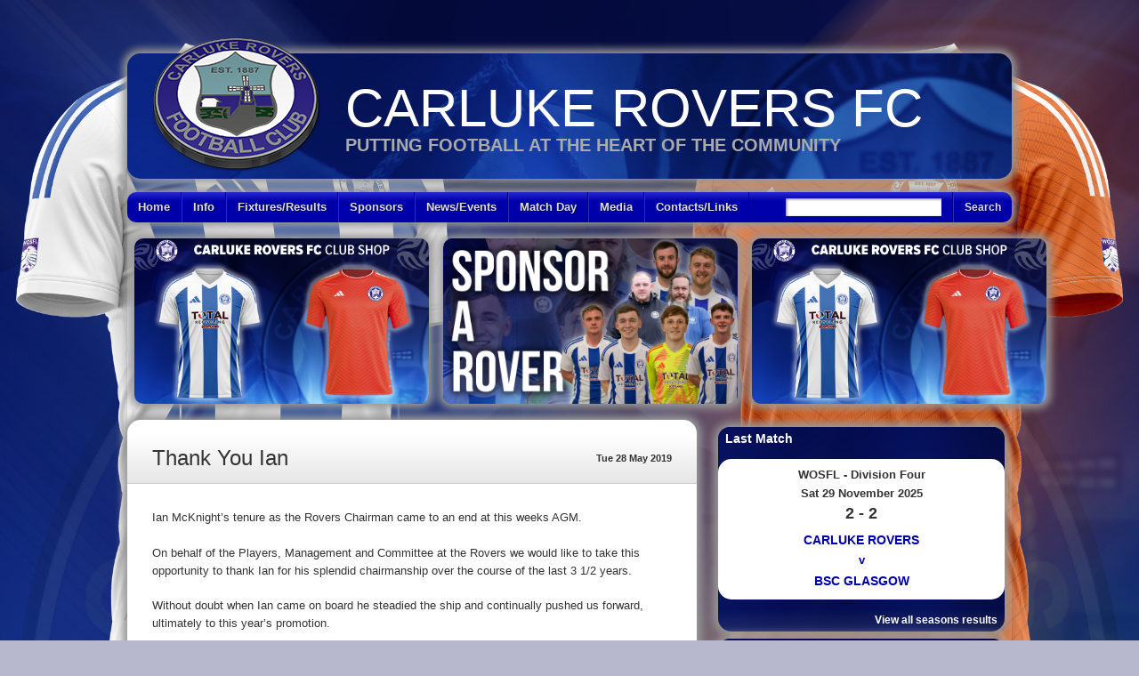

--- FILE ---
content_type: text/html; charset=UTF-8
request_url: http://www.carlukerovers.co.uk/thank-you-ian/
body_size: 20754
content:
<!DOCTYPE html>
<html lang="en-US"><head>
<!-- Global site tag (gtag.js) - Google Analytics -->
<script async src="https://www.googletagmanager.com/gtag/js?id=UA-146677005-1"></script>
<script>
  window.dataLayer = window.dataLayer || [];
  function gtag(){dataLayer.push(arguments);}
  gtag('js', new Date());

  gtag('config', 'UA-146677005-1');
</script>	
<script data-ad-client="ca-pub-2979694397181446" async src="https://pagead2.googlesyndication.com/pagead/js/adsbygoogle.js"></script>
<meta charset="UTF-8" />
<title>Thank You Ian &#8211; Carluke Rovers FC</title>
<link rel="profile" href="http://gmpg.org/xfn/11" />
<!--[if IE]>
	<script src="http://html5shiv.googlecode.com/svn/trunk/html5.js"></script>
<![endif]-->
<link rel="pingback" href="http://www.carlukerovers.co.uk/xmlrpc.php" />
<link rel="shortcut icon" href="http://carlukerovers.co.uk/wp-content/themes/footballclub-2.2.2/images/favicon.ico" type="image/x-icon" />
<link rel="icon" href="http://carlukerovers.co.uk/wp-content/themes/footballclub-2.2.2/images/favicon.ico" type="image/x-icon" />
	<meta name="viewport" content="width=device-width, initial-scale=1, maximum-scale=1">
<script type="text/javascript">
</script><meta name='robots' content='max-image-preview:large' />
<link rel='dns-prefetch' href='//platform.twitter.com' />
<link rel="alternate" type="application/rss+xml" title="Carluke Rovers FC &raquo; Feed" href="https://www.carlukerovers.co.uk/feed/" />
<link rel="alternate" type="application/rss+xml" title="Carluke Rovers FC &raquo; Comments Feed" href="https://www.carlukerovers.co.uk/comments/feed/" />
<link rel="alternate" title="oEmbed (JSON)" type="application/json+oembed" href="https://www.carlukerovers.co.uk/wp-json/oembed/1.0/embed?url=https%3A%2F%2Fwww.carlukerovers.co.uk%2Fthank-you-ian%2F" />
<link rel="alternate" title="oEmbed (XML)" type="text/xml+oembed" href="https://www.carlukerovers.co.uk/wp-json/oembed/1.0/embed?url=https%3A%2F%2Fwww.carlukerovers.co.uk%2Fthank-you-ian%2F&#038;format=xml" />
<style id='wp-img-auto-sizes-contain-inline-css' type='text/css'>
img:is([sizes=auto i],[sizes^="auto," i]){contain-intrinsic-size:3000px 1500px}
/*# sourceURL=wp-img-auto-sizes-contain-inline-css */
</style>
<style id='wp-emoji-styles-inline-css' type='text/css'>

	img.wp-smiley, img.emoji {
		display: inline !important;
		border: none !important;
		box-shadow: none !important;
		height: 1em !important;
		width: 1em !important;
		margin: 0 0.07em !important;
		vertical-align: -0.1em !important;
		background: none !important;
		padding: 0 !important;
	}
/*# sourceURL=wp-emoji-styles-inline-css */
</style>
<style id='wp-block-library-inline-css' type='text/css'>
:root{--wp-block-synced-color:#7a00df;--wp-block-synced-color--rgb:122,0,223;--wp-bound-block-color:var(--wp-block-synced-color);--wp-editor-canvas-background:#ddd;--wp-admin-theme-color:#007cba;--wp-admin-theme-color--rgb:0,124,186;--wp-admin-theme-color-darker-10:#006ba1;--wp-admin-theme-color-darker-10--rgb:0,107,160.5;--wp-admin-theme-color-darker-20:#005a87;--wp-admin-theme-color-darker-20--rgb:0,90,135;--wp-admin-border-width-focus:2px}@media (min-resolution:192dpi){:root{--wp-admin-border-width-focus:1.5px}}.wp-element-button{cursor:pointer}:root .has-very-light-gray-background-color{background-color:#eee}:root .has-very-dark-gray-background-color{background-color:#313131}:root .has-very-light-gray-color{color:#eee}:root .has-very-dark-gray-color{color:#313131}:root .has-vivid-green-cyan-to-vivid-cyan-blue-gradient-background{background:linear-gradient(135deg,#00d084,#0693e3)}:root .has-purple-crush-gradient-background{background:linear-gradient(135deg,#34e2e4,#4721fb 50%,#ab1dfe)}:root .has-hazy-dawn-gradient-background{background:linear-gradient(135deg,#faaca8,#dad0ec)}:root .has-subdued-olive-gradient-background{background:linear-gradient(135deg,#fafae1,#67a671)}:root .has-atomic-cream-gradient-background{background:linear-gradient(135deg,#fdd79a,#004a59)}:root .has-nightshade-gradient-background{background:linear-gradient(135deg,#330968,#31cdcf)}:root .has-midnight-gradient-background{background:linear-gradient(135deg,#020381,#2874fc)}:root{--wp--preset--font-size--normal:16px;--wp--preset--font-size--huge:42px}.has-regular-font-size{font-size:1em}.has-larger-font-size{font-size:2.625em}.has-normal-font-size{font-size:var(--wp--preset--font-size--normal)}.has-huge-font-size{font-size:var(--wp--preset--font-size--huge)}.has-text-align-center{text-align:center}.has-text-align-left{text-align:left}.has-text-align-right{text-align:right}.has-fit-text{white-space:nowrap!important}#end-resizable-editor-section{display:none}.aligncenter{clear:both}.items-justified-left{justify-content:flex-start}.items-justified-center{justify-content:center}.items-justified-right{justify-content:flex-end}.items-justified-space-between{justify-content:space-between}.screen-reader-text{border:0;clip-path:inset(50%);height:1px;margin:-1px;overflow:hidden;padding:0;position:absolute;width:1px;word-wrap:normal!important}.screen-reader-text:focus{background-color:#ddd;clip-path:none;color:#444;display:block;font-size:1em;height:auto;left:5px;line-height:normal;padding:15px 23px 14px;text-decoration:none;top:5px;width:auto;z-index:100000}html :where(.has-border-color){border-style:solid}html :where([style*=border-top-color]){border-top-style:solid}html :where([style*=border-right-color]){border-right-style:solid}html :where([style*=border-bottom-color]){border-bottom-style:solid}html :where([style*=border-left-color]){border-left-style:solid}html :where([style*=border-width]){border-style:solid}html :where([style*=border-top-width]){border-top-style:solid}html :where([style*=border-right-width]){border-right-style:solid}html :where([style*=border-bottom-width]){border-bottom-style:solid}html :where([style*=border-left-width]){border-left-style:solid}html :where(img[class*=wp-image-]){height:auto;max-width:100%}:where(figure){margin:0 0 1em}html :where(.is-position-sticky){--wp-admin--admin-bar--position-offset:var(--wp-admin--admin-bar--height,0px)}@media screen and (max-width:600px){html :where(.is-position-sticky){--wp-admin--admin-bar--position-offset:0px}}

/*# sourceURL=wp-block-library-inline-css */
</style><style id='global-styles-inline-css' type='text/css'>
:root{--wp--preset--aspect-ratio--square: 1;--wp--preset--aspect-ratio--4-3: 4/3;--wp--preset--aspect-ratio--3-4: 3/4;--wp--preset--aspect-ratio--3-2: 3/2;--wp--preset--aspect-ratio--2-3: 2/3;--wp--preset--aspect-ratio--16-9: 16/9;--wp--preset--aspect-ratio--9-16: 9/16;--wp--preset--color--black: #000000;--wp--preset--color--cyan-bluish-gray: #abb8c3;--wp--preset--color--white: #ffffff;--wp--preset--color--pale-pink: #f78da7;--wp--preset--color--vivid-red: #cf2e2e;--wp--preset--color--luminous-vivid-orange: #ff6900;--wp--preset--color--luminous-vivid-amber: #fcb900;--wp--preset--color--light-green-cyan: #7bdcb5;--wp--preset--color--vivid-green-cyan: #00d084;--wp--preset--color--pale-cyan-blue: #8ed1fc;--wp--preset--color--vivid-cyan-blue: #0693e3;--wp--preset--color--vivid-purple: #9b51e0;--wp--preset--gradient--vivid-cyan-blue-to-vivid-purple: linear-gradient(135deg,rgb(6,147,227) 0%,rgb(155,81,224) 100%);--wp--preset--gradient--light-green-cyan-to-vivid-green-cyan: linear-gradient(135deg,rgb(122,220,180) 0%,rgb(0,208,130) 100%);--wp--preset--gradient--luminous-vivid-amber-to-luminous-vivid-orange: linear-gradient(135deg,rgb(252,185,0) 0%,rgb(255,105,0) 100%);--wp--preset--gradient--luminous-vivid-orange-to-vivid-red: linear-gradient(135deg,rgb(255,105,0) 0%,rgb(207,46,46) 100%);--wp--preset--gradient--very-light-gray-to-cyan-bluish-gray: linear-gradient(135deg,rgb(238,238,238) 0%,rgb(169,184,195) 100%);--wp--preset--gradient--cool-to-warm-spectrum: linear-gradient(135deg,rgb(74,234,220) 0%,rgb(151,120,209) 20%,rgb(207,42,186) 40%,rgb(238,44,130) 60%,rgb(251,105,98) 80%,rgb(254,248,76) 100%);--wp--preset--gradient--blush-light-purple: linear-gradient(135deg,rgb(255,206,236) 0%,rgb(152,150,240) 100%);--wp--preset--gradient--blush-bordeaux: linear-gradient(135deg,rgb(254,205,165) 0%,rgb(254,45,45) 50%,rgb(107,0,62) 100%);--wp--preset--gradient--luminous-dusk: linear-gradient(135deg,rgb(255,203,112) 0%,rgb(199,81,192) 50%,rgb(65,88,208) 100%);--wp--preset--gradient--pale-ocean: linear-gradient(135deg,rgb(255,245,203) 0%,rgb(182,227,212) 50%,rgb(51,167,181) 100%);--wp--preset--gradient--electric-grass: linear-gradient(135deg,rgb(202,248,128) 0%,rgb(113,206,126) 100%);--wp--preset--gradient--midnight: linear-gradient(135deg,rgb(2,3,129) 0%,rgb(40,116,252) 100%);--wp--preset--font-size--small: 13px;--wp--preset--font-size--medium: 20px;--wp--preset--font-size--large: 36px;--wp--preset--font-size--x-large: 42px;--wp--preset--spacing--20: 0.44rem;--wp--preset--spacing--30: 0.67rem;--wp--preset--spacing--40: 1rem;--wp--preset--spacing--50: 1.5rem;--wp--preset--spacing--60: 2.25rem;--wp--preset--spacing--70: 3.38rem;--wp--preset--spacing--80: 5.06rem;--wp--preset--shadow--natural: 6px 6px 9px rgba(0, 0, 0, 0.2);--wp--preset--shadow--deep: 12px 12px 50px rgba(0, 0, 0, 0.4);--wp--preset--shadow--sharp: 6px 6px 0px rgba(0, 0, 0, 0.2);--wp--preset--shadow--outlined: 6px 6px 0px -3px rgb(255, 255, 255), 6px 6px rgb(0, 0, 0);--wp--preset--shadow--crisp: 6px 6px 0px rgb(0, 0, 0);}:where(.is-layout-flex){gap: 0.5em;}:where(.is-layout-grid){gap: 0.5em;}body .is-layout-flex{display: flex;}.is-layout-flex{flex-wrap: wrap;align-items: center;}.is-layout-flex > :is(*, div){margin: 0;}body .is-layout-grid{display: grid;}.is-layout-grid > :is(*, div){margin: 0;}:where(.wp-block-columns.is-layout-flex){gap: 2em;}:where(.wp-block-columns.is-layout-grid){gap: 2em;}:where(.wp-block-post-template.is-layout-flex){gap: 1.25em;}:where(.wp-block-post-template.is-layout-grid){gap: 1.25em;}.has-black-color{color: var(--wp--preset--color--black) !important;}.has-cyan-bluish-gray-color{color: var(--wp--preset--color--cyan-bluish-gray) !important;}.has-white-color{color: var(--wp--preset--color--white) !important;}.has-pale-pink-color{color: var(--wp--preset--color--pale-pink) !important;}.has-vivid-red-color{color: var(--wp--preset--color--vivid-red) !important;}.has-luminous-vivid-orange-color{color: var(--wp--preset--color--luminous-vivid-orange) !important;}.has-luminous-vivid-amber-color{color: var(--wp--preset--color--luminous-vivid-amber) !important;}.has-light-green-cyan-color{color: var(--wp--preset--color--light-green-cyan) !important;}.has-vivid-green-cyan-color{color: var(--wp--preset--color--vivid-green-cyan) !important;}.has-pale-cyan-blue-color{color: var(--wp--preset--color--pale-cyan-blue) !important;}.has-vivid-cyan-blue-color{color: var(--wp--preset--color--vivid-cyan-blue) !important;}.has-vivid-purple-color{color: var(--wp--preset--color--vivid-purple) !important;}.has-black-background-color{background-color: var(--wp--preset--color--black) !important;}.has-cyan-bluish-gray-background-color{background-color: var(--wp--preset--color--cyan-bluish-gray) !important;}.has-white-background-color{background-color: var(--wp--preset--color--white) !important;}.has-pale-pink-background-color{background-color: var(--wp--preset--color--pale-pink) !important;}.has-vivid-red-background-color{background-color: var(--wp--preset--color--vivid-red) !important;}.has-luminous-vivid-orange-background-color{background-color: var(--wp--preset--color--luminous-vivid-orange) !important;}.has-luminous-vivid-amber-background-color{background-color: var(--wp--preset--color--luminous-vivid-amber) !important;}.has-light-green-cyan-background-color{background-color: var(--wp--preset--color--light-green-cyan) !important;}.has-vivid-green-cyan-background-color{background-color: var(--wp--preset--color--vivid-green-cyan) !important;}.has-pale-cyan-blue-background-color{background-color: var(--wp--preset--color--pale-cyan-blue) !important;}.has-vivid-cyan-blue-background-color{background-color: var(--wp--preset--color--vivid-cyan-blue) !important;}.has-vivid-purple-background-color{background-color: var(--wp--preset--color--vivid-purple) !important;}.has-black-border-color{border-color: var(--wp--preset--color--black) !important;}.has-cyan-bluish-gray-border-color{border-color: var(--wp--preset--color--cyan-bluish-gray) !important;}.has-white-border-color{border-color: var(--wp--preset--color--white) !important;}.has-pale-pink-border-color{border-color: var(--wp--preset--color--pale-pink) !important;}.has-vivid-red-border-color{border-color: var(--wp--preset--color--vivid-red) !important;}.has-luminous-vivid-orange-border-color{border-color: var(--wp--preset--color--luminous-vivid-orange) !important;}.has-luminous-vivid-amber-border-color{border-color: var(--wp--preset--color--luminous-vivid-amber) !important;}.has-light-green-cyan-border-color{border-color: var(--wp--preset--color--light-green-cyan) !important;}.has-vivid-green-cyan-border-color{border-color: var(--wp--preset--color--vivid-green-cyan) !important;}.has-pale-cyan-blue-border-color{border-color: var(--wp--preset--color--pale-cyan-blue) !important;}.has-vivid-cyan-blue-border-color{border-color: var(--wp--preset--color--vivid-cyan-blue) !important;}.has-vivid-purple-border-color{border-color: var(--wp--preset--color--vivid-purple) !important;}.has-vivid-cyan-blue-to-vivid-purple-gradient-background{background: var(--wp--preset--gradient--vivid-cyan-blue-to-vivid-purple) !important;}.has-light-green-cyan-to-vivid-green-cyan-gradient-background{background: var(--wp--preset--gradient--light-green-cyan-to-vivid-green-cyan) !important;}.has-luminous-vivid-amber-to-luminous-vivid-orange-gradient-background{background: var(--wp--preset--gradient--luminous-vivid-amber-to-luminous-vivid-orange) !important;}.has-luminous-vivid-orange-to-vivid-red-gradient-background{background: var(--wp--preset--gradient--luminous-vivid-orange-to-vivid-red) !important;}.has-very-light-gray-to-cyan-bluish-gray-gradient-background{background: var(--wp--preset--gradient--very-light-gray-to-cyan-bluish-gray) !important;}.has-cool-to-warm-spectrum-gradient-background{background: var(--wp--preset--gradient--cool-to-warm-spectrum) !important;}.has-blush-light-purple-gradient-background{background: var(--wp--preset--gradient--blush-light-purple) !important;}.has-blush-bordeaux-gradient-background{background: var(--wp--preset--gradient--blush-bordeaux) !important;}.has-luminous-dusk-gradient-background{background: var(--wp--preset--gradient--luminous-dusk) !important;}.has-pale-ocean-gradient-background{background: var(--wp--preset--gradient--pale-ocean) !important;}.has-electric-grass-gradient-background{background: var(--wp--preset--gradient--electric-grass) !important;}.has-midnight-gradient-background{background: var(--wp--preset--gradient--midnight) !important;}.has-small-font-size{font-size: var(--wp--preset--font-size--small) !important;}.has-medium-font-size{font-size: var(--wp--preset--font-size--medium) !important;}.has-large-font-size{font-size: var(--wp--preset--font-size--large) !important;}.has-x-large-font-size{font-size: var(--wp--preset--font-size--x-large) !important;}
/*# sourceURL=global-styles-inline-css */
</style>

<style id='classic-theme-styles-inline-css' type='text/css'>
/*! This file is auto-generated */
.wp-block-button__link{color:#fff;background-color:#32373c;border-radius:9999px;box-shadow:none;text-decoration:none;padding:calc(.667em + 2px) calc(1.333em + 2px);font-size:1.125em}.wp-block-file__button{background:#32373c;color:#fff;text-decoration:none}
/*# sourceURL=/wp-includes/css/classic-themes.min.css */
</style>
<link rel='stylesheet' id='__EPYT__style-css' href='http://www.carlukerovers.co.uk/wp-content/plugins/youtube-embed-plus/styles/ytprefs.min.css?ver=14.2.3.3' type='text/css' media='all' />
<style id='__EPYT__style-inline-css' type='text/css'>

                .epyt-gallery-thumb {
                        width: 33.333%;
                }
                
/*# sourceURL=__EPYT__style-inline-css */
</style>
<link rel='stylesheet' id='wp-booklet-dark-css' href='http://www.carlukerovers.co.uk/wp-content/plugins/wp-booklet/themes/booklet/dark/booklet.css?ver=6.9' type='text/css' media='all' />
<link rel='stylesheet' id='wp-booklet-light-css' href='http://www.carlukerovers.co.uk/wp-content/plugins/wp-booklet/themes/booklet/light/booklet.css?ver=6.9' type='text/css' media='all' />
<link rel='stylesheet' id='stylesheet-css' href='http://www.carlukerovers.co.uk/wp-content/themes/footballclub-2.6.1/style.css?ver=6.9' type='text/css' media='all' />
<link rel='stylesheet' id='jquery-fancybox-css' href='http://www.carlukerovers.co.uk/wp-content/themes/footballclub-2.6.1/js/fancybox/jquery.fancybox-1.3.4.css?ver=6.9' type='text/css' media='all' />
<link rel='stylesheet' id='responsive-stylesheet-css' href='http://www.carlukerovers.co.uk/wp-content/themes/footballclub-2.6.1/responsive.css?ver=6.9' type='text/css' media='all' />
<link rel="stylesheet" type="text/css" href="//www.carlukerovers.co.uk/wp-content/plugins/smart-slider-3/Public/SmartSlider3/Application/Frontend/Assets/dist/smartslider.min.css?ver=667fb12b" media="all">
<style data-related="n2-ss-6">div#n2-ss-6 .n2-ss-slider-1{display:grid;position:relative;}div#n2-ss-6 .n2-ss-slider-2{display:grid;position:relative;overflow:hidden;padding:0px 0px 0px 0px;border:0px solid RGBA(62,62,62,1);border-radius:0px;background-clip:padding-box;background-repeat:repeat;background-position:50% 50%;background-size:cover;background-attachment:scroll;z-index:1;}div#n2-ss-6:not(.n2-ss-loaded) .n2-ss-slider-2{background-image:none !important;}div#n2-ss-6 .n2-ss-slider-3{display:grid;grid-template-areas:'cover';position:relative;overflow:hidden;z-index:10;}div#n2-ss-6 .n2-ss-slider-3 > *{grid-area:cover;}div#n2-ss-6 .n2-ss-slide-backgrounds,div#n2-ss-6 .n2-ss-slider-3 > .n2-ss-divider{position:relative;}div#n2-ss-6 .n2-ss-slide-backgrounds{z-index:10;}div#n2-ss-6 .n2-ss-slide-backgrounds > *{overflow:hidden;}div#n2-ss-6 .n2-ss-slide-background{transform:translateX(-100000px);}div#n2-ss-6 .n2-ss-slider-4{place-self:center;position:relative;width:100%;height:100%;z-index:20;display:grid;grid-template-areas:'slide';}div#n2-ss-6 .n2-ss-slider-4 > *{grid-area:slide;}div#n2-ss-6.n2-ss-full-page--constrain-ratio .n2-ss-slider-4{height:auto;}div#n2-ss-6 .n2-ss-slide{display:grid;place-items:center;grid-auto-columns:100%;position:relative;z-index:20;-webkit-backface-visibility:hidden;transform:translateX(-100000px);}div#n2-ss-6 .n2-ss-slide{perspective:1500px;}div#n2-ss-6 .n2-ss-slide-active{z-index:21;}.n2-ss-background-animation{position:absolute;top:0;left:0;width:100%;height:100%;z-index:3;}@media (min-width: 1200px){div#n2-ss-6 [data-hide-desktopportrait="1"]{display: none !important;}}@media (orientation: landscape) and (max-width: 1199px) and (min-width: 901px),(orientation: portrait) and (max-width: 1199px) and (min-width: 701px){div#n2-ss-6 [data-hide-tabletportrait="1"]{display: none !important;}}@media (orientation: landscape) and (max-width: 900px),(orientation: portrait) and (max-width: 700px){div#n2-ss-6 [data-hide-mobileportrait="1"]{display: none !important;}}</style>
<script>(function(){this._N2=this._N2||{_r:[],_d:[],r:function(){this._r.push(arguments)},d:function(){this._d.push(arguments)}}}).call(window);</script><script src="//www.carlukerovers.co.uk/wp-content/plugins/smart-slider-3/Public/SmartSlider3/Application/Frontend/Assets/dist/n2.min.js?ver=667fb12b" defer async></script>
<script src="//www.carlukerovers.co.uk/wp-content/plugins/smart-slider-3/Public/SmartSlider3/Application/Frontend/Assets/dist/smartslider-frontend.min.js?ver=667fb12b" defer async></script>
<script src="//www.carlukerovers.co.uk/wp-content/plugins/smart-slider-3/Public/SmartSlider3/Slider/SliderType/Simple/Assets/dist/ss-simple.min.js?ver=667fb12b" defer async></script>
<script>_N2.r('documentReady',function(){_N2.r(["documentReady","smartslider-frontend","ss-simple"],function(){new _N2.SmartSliderSimple('n2-ss-6',{"admin":false,"background.video.mobile":1,"loadingTime":2000,"alias":{"id":0,"smoothScroll":0,"slideSwitch":0,"scroll":1},"align":"normal","isDelayed":0,"responsive":{"mediaQueries":{"all":false,"desktopportrait":["(min-width: 1200px)"],"tabletportrait":["(orientation: landscape) and (max-width: 1199px) and (min-width: 901px)","(orientation: portrait) and (max-width: 1199px) and (min-width: 701px)"],"mobileportrait":["(orientation: landscape) and (max-width: 900px)","(orientation: portrait) and (max-width: 700px)"]},"base":{"slideOuterWidth":300,"slideOuterHeight":150,"sliderWidth":300,"sliderHeight":150,"slideWidth":300,"slideHeight":150},"hideOn":{"desktopLandscape":false,"desktopPortrait":false,"tabletLandscape":false,"tabletPortrait":false,"mobileLandscape":false,"mobilePortrait":false},"onResizeEnabled":true,"type":"auto","sliderHeightBasedOn":"real","focusUser":1,"focusEdge":"auto","breakpoints":[{"device":"tabletPortrait","type":"max-screen-width","portraitWidth":1199,"landscapeWidth":1199},{"device":"mobilePortrait","type":"max-screen-width","portraitWidth":700,"landscapeWidth":900}],"enabledDevices":{"desktopLandscape":0,"desktopPortrait":1,"tabletLandscape":0,"tabletPortrait":1,"mobileLandscape":0,"mobilePortrait":1},"sizes":{"desktopPortrait":{"width":300,"height":150,"max":3000,"min":300},"tabletPortrait":{"width":300,"height":150,"customHeight":false,"max":1199,"min":300},"mobilePortrait":{"width":300,"height":150,"customHeight":false,"max":900,"min":300}},"overflowHiddenPage":0,"focus":{"offsetTop":"#wpadminbar","offsetBottom":""}},"controls":{"mousewheel":0,"touch":"horizontal","keyboard":0,"blockCarouselInteraction":1},"playWhenVisible":1,"playWhenVisibleAt":0.5,"lazyLoad":0,"lazyLoadNeighbor":0,"blockrightclick":0,"maintainSession":0,"autoplay":{"enabled":1,"start":1,"duration":2000,"autoplayLoop":1,"allowReStart":0,"pause":{"click":0,"mouse":"0","mediaStarted":1},"resume":{"click":0,"mouse":"0","mediaEnded":1,"slidechanged":0},"interval":1,"intervalModifier":"loop","intervalSlide":"current"},"perspective":1500,"layerMode":{"playOnce":0,"playFirstLayer":1,"mode":"skippable","inAnimation":"mainInEnd"},"bgAnimations":0,"mainanimation":{"type":"crossfade","duration":1500,"delay":0,"ease":"easeOutQuad","shiftedBackgroundAnimation":0},"carousel":1,"initCallbacks":function(){}})})});</script><script type="text/javascript" src="http://www.carlukerovers.co.uk/wp-includes/js/jquery/jquery.min.js?ver=3.7.1" id="jquery-core-js"></script>
<script type="text/javascript" src="http://www.carlukerovers.co.uk/wp-includes/js/jquery/jquery-migrate.min.js?ver=3.4.1" id="jquery-migrate-js"></script>
<script type="text/javascript" src="http://www.carlukerovers.co.uk/wp-content/themes/footballclub-2.6.1/js/html5shiv.js?ver=6.9" id="html5shiv-js"></script>
<script type="text/javascript" src="http://platform.twitter.com/widgets.js?ver=6.9" id="twitter-widgets-js"></script>
<script type="text/javascript" src="http://www.carlukerovers.co.uk/wp-content/themes/footballclub-2.6.1/js/jquery.themeboy-rotator.js?ver=6.9" id="themeboy-rotator-js"></script>
<script type="text/javascript" src="http://www.carlukerovers.co.uk/wp-content/themes/footballclub-2.6.1/js/jquery.evenHeights.1.0.0-min.js?ver=6.9" id="jquery-evenheights-js"></script>
<script type="text/javascript" src="http://www.carlukerovers.co.uk/wp-content/themes/footballclub-2.6.1/js/fancybox/jquery.easing-1.3.pack.js?ver=6.9" id="jquery-easing-js"></script>
<script type="text/javascript" src="http://www.carlukerovers.co.uk/wp-content/themes/footballclub-2.6.1/js/fancybox/jquery.mousewheel-3.0.4.pack.js?ver=6.9" id="jquery-mousewheel-js"></script>
<script type="text/javascript" src="http://www.carlukerovers.co.uk/wp-content/themes/footballclub-2.6.1/js/fancybox/jquery.fancybox-1.3.4.pack.js?ver=6.9" id="jquery-fancybox-js"></script>
<script type="text/javascript" id="__ytprefs__-js-extra">
/* <![CDATA[ */
var _EPYT_ = {"ajaxurl":"https://www.carlukerovers.co.uk/wp-admin/admin-ajax.php","security":"931cffae72","gallery_scrolloffset":"20","eppathtoscripts":"http://www.carlukerovers.co.uk/wp-content/plugins/youtube-embed-plus/scripts/","eppath":"http://www.carlukerovers.co.uk/wp-content/plugins/youtube-embed-plus/","epresponsiveselector":"[\"iframe.__youtube_prefs_widget__\"]","epdovol":"1","version":"14.2.3.3","evselector":"iframe.__youtube_prefs__[src], iframe[src*=\"youtube.com/embed/\"], iframe[src*=\"youtube-nocookie.com/embed/\"]","ajax_compat":"","maxres_facade":"eager","ytapi_load":"light","pause_others":"","stopMobileBuffer":"1","facade_mode":"","not_live_on_channel":""};
//# sourceURL=__ytprefs__-js-extra
/* ]]> */
</script>
<script type="text/javascript" src="http://www.carlukerovers.co.uk/wp-content/plugins/youtube-embed-plus/scripts/ytprefs.min.js?ver=14.2.3.3" id="__ytprefs__-js"></script>
<script type="text/javascript" src="http://www.carlukerovers.co.uk/wp-content/plugins/wp-booklet/assets/js/jquery.wpbooklet.js?ver=6.9" id="jquery-wpbooklet-js"></script>
<script type="text/javascript" src="http://www.carlukerovers.co.uk/wp-content/plugins/wp-booklet/assets/js/jquery.wpbookletcarousel.js?ver=6.9" id="jquery-wpbookletcarousel-js"></script>
<script type="text/javascript" src="http://www.carlukerovers.co.uk/wp-content/plugins/wp-booklet/assets/js/jquery.wpbooklet-image-popup.min.js?ver=6.9" id="jquery-wpbookletimagepopup-js"></script>
<script type="text/javascript" src="http://www.carlukerovers.co.uk/wp-content/plugins/wp-booklet/assets/js/jquery.wpbooklet-extended.js?ver=6.9" id="jquery-wpbookletextended-js"></script>
<link rel="https://api.w.org/" href="https://www.carlukerovers.co.uk/wp-json/" /><link rel="alternate" title="JSON" type="application/json" href="https://www.carlukerovers.co.uk/wp-json/wp/v2/posts/7368" /><link rel="EditURI" type="application/rsd+xml" title="RSD" href="https://www.carlukerovers.co.uk/xmlrpc.php?rsd" />
<meta name="generator" content="WordPress 6.9" />
<link rel="canonical" href="https://www.carlukerovers.co.uk/thank-you-ian/" />
<link rel='shortlink' href='https://www.carlukerovers.co.uk/?p=7368' />
<!-- Start FaceBook Image Fix <http://www.capn3m0.org> -->
<link rel="image_src" href="" />
<!-- End FaceBook Image Fix Plugin -->
<?
} elseif ( $fbimgfixtag == "1" ) {
?>
<!-- Start FaceBook Image Fix <http://www.capn3m0.org> -->
<meta property="og:title" content=""/>
<meta property="og:type" content="blog"/>
<meta property="og:url" content="https://www.carlukerovers.co.uk/thank-you-ian/"/>
<meta property="og:image" content=""/>
<meta property="og:site_name" content="Carluke Rovers FC"/>
<meta property="fb:admins" content=""/>
<meta property="og:description" content=""/>
<!-- End FaceBook Image Fix Plugin -->
<style type="text/css">
body {
	background-repeat: no-repeat;
}
object(WP_Post)#2039 (24) {
  ["ID"]=>
  int(7368)
  ["post_author"]=>
  string(1) "2"
  ["post_date"]=>
  string(19) "2019-05-28 18:00:34"
  ["post_date_gmt"]=>
  string(19) "2019-05-28 17:00:34"
  ["post_content"]=>
  string(1311) "Ian McKnight’s tenure as the Rovers Chairman came to an end at this weeks AGM.
 
On behalf of the Players, Management and Committee at the Rovers we would like to take this opportunity to thank Ian for his splendid chairmanship over the course of the last 3 1/2 years.

Without doubt when Ian came on board he steadied the ship and continually pushed us forward, ultimately to this year’s promotion.

His tireless work ethic meant he was often called into action as the club physio, match reporter and even washing the strips.

He was always first into the dressing room on match days, making sure the playing kit was put out. On training nights he was first there to get the equipment, balls and water bottles ready.

He even made sure there was a supply of biscuits for the post training cuppa for the players.

His energy was matched by his generosity as he was always willing to pay for new kit, tracksuits this year, or to pay a transfer fee for a much needed player.

He gifted most of the auction items for the Rovers annual Sportsman’s Dinner, which always brought hundreds of much needed pounds into the club coffers. 

Thanks Ian for all that you’ve done for the club and we wish you every success for your next venture.

Carluke Rovers Players, Management and Committee.

"
  ["post_title"]=>
  string(13) "Thank You Ian"
  ["post_excerpt"]=>
  string(0) ""
  ["post_status"]=>
  string(7) "publish"
  ["comment_status"]=>
  string(6) "closed"
  ["ping_status"]=>
  string(6) "closed"
  ["post_password"]=>
  string(0) ""
  ["post_name"]=>
  string(13) "thank-you-ian"
  ["to_ping"]=>
  string(0) ""
  ["pinged"]=>
  string(0) ""
  ["post_modified"]=>
  string(19) "2019-05-29 15:38:05"
  ["post_modified_gmt"]=>
  string(19) "2019-05-29 14:38:05"
  ["post_content_filtered"]=>
  string(0) ""
  ["post_parent"]=>
  int(0)
  ["guid"]=>
  string(38) "http://www.carlukerovers.co.uk/?p=7368"
  ["menu_order"]=>
  int(0)
  ["post_type"]=>
  string(4) "post"
  ["post_mime_type"]=>
  string(0) ""
  ["comment_count"]=>
  string(1) "0"
  ["filter"]=>
  string(3) "raw"
}
.post.post-7368 {
	background-repeat: no-repeat;
}
</style><style type="text/css">
body,
.image-rotator .image_thumb ul li .more a,
.image-rotator .image_thumb ul li .more a:hover,
.tb_players .gallery-view li .name a,
ul.tb_matches-sidebar .kickoff time, ul.tb_matches-sidebar .kickoff .score,
#wrapper, #menu #searchform input#s,
ul.tb_matches-sidebar .kickoff a {
	color: #333333}
a,
.highlighted,
h2.entry-title {
	color: #0000aa;
}
a:hover {
	color: #000082;
}
#header {
	background-image: url(http://www.carlukerovers.co.uk/wp-content/uploads/2020/04/header2021-1.jpg);
	min-height: 140px;
}
#header #maintitle h1,
#header #maintitle h1 a {
	color: #ffffff;
}
#header #maintitle h2,
#header #maintitle h2 a {
	color: #aaaaaa;
}
.image-rotator {
	background-color: #f5f5f5;	
}
.image-rotator .image_thumb ul li,
.image-rotator .image_thumb ul li .more a {
	color: #333333;
}
#wrapper,
#menu #searchform input#s {
	background-color: #ffffff;
}
#sidebar {
	background-color: #eeeeee;
}
.widget-container {
	background-color: #eeeeee;
}
#menu li:hover a,
#menu li:hover input,
#menu #searchform input#searchsubmit:hover,
.image-rotator .image_thumb ul li.active,
.image-rotator .image_thumb ul li.active a,
#content section h3,
.widget-container h3,
.contactform .button:hover,
input[type="submit"]:hover {
	color: #ffffff;
}
#menu {
	background-color: #0000aa;
	background-image: -webkit-gradient(
		linear,
		left top,
		left bottom,
		color-stop(0, #2828d2),
		color-stop(0.3, #0000aa)
	);
	background-image: -moz-linear-gradient(
	center top,
		#2828d2 0%,
		#0000aa 30%
	);
}
#menu li {
	border-right-color: #000082;
	border-left-color: #2828d2;
}
#menu li a,
#menu #searchform input#searchsubmit {
	color: #dddddd;
}
#menu .menu li:hover {
	background-color: #0000a0;
	background-image: -webkit-gradient(
		linear,
		left top,
		left bottom,
		color-stop(0, #2828d2),
		color-stop(0.3, #0000a0),
		color-stop(1, #0000a0)
	);
	background-image: -moz-linear-gradient(
	center top,
		#2828d2 0%,
		#0000a0 30%,
		#0000a0 100%
	);
	border-right-color: #00005a;
	border-left-color: #0000aa;
}
#menu li ul.children,
#menu li ul.sub-menu {
	background-color: #0000a0;
}
#content section h3,
.widget-container h3,
.tb_players .gallery-view li .number,
.navigation .nav-previous a:hover,
.navigation .nav-next a:hover,
.commentlist .comment .reply a:hover,
.contactform .button:hover,
.link-button a:hover,
input[type="submit"]:hover {
	background: #0000a0;
/*	background-image: -webkit-gradient(
		linear,
		left top,
		left bottom,
		color-stop(0, #0000aa),
		color-stop(1, #000082)
	);	*/
	background-image: url(http://www.carlukerovers.co.uk/wp-content/uploads/2013/07/cropped-backdrop-Haddow.png);
	background-image: -moz-linear-gradient(
		center top,
		#0000aa 0%,
		#000082 100%
	);
	filter: progid:DXImageTransform.Microsoft.gradient(startColorstr='#0000aa', endColorstr='#000082');
}
#respond h3 {
	color: #0000aa;
}
.image-rotator .image_thumb ul li.active {
	background: #0000a0;
	background-image: -webkit-gradient(
		linear,
		left top,
		left bottom,
		color-stop(0, #0000aa),
		color-stop(1, #00006e)
	);
	background-image: -moz-linear-gradient(
		center top,
		#0000aa 0%,
		#00006e 100%
	);
	filter: progid:DXImageTransform.Microsoft.gradient(startColorstr='#0000aa', endColorstr='#00006e');
	cursor: default;
	border-color: #000046;
}
.image-rotator .image_thumb ul li.active .more a:hover {
	color: #ffffff;	
}
#footer-widgets {
	background-color: #333333;
}
#footer-widgets #footer-logo {
	background-image: url(http://www.carlukerovers.co.uk/wp-content/uploads/2013/06/ClubCrestGrey120.png);
}


#content .navigation .nav-previous a:hover,
#content .navigation .nav-next a:hover {
	background: #0000a0;
	background-image: -webkit-gradient(
		linear,
		left top,
		left bottom,
		color-stop(0, #0000aa),
		color-stop(1, #000082)
	);
	background-image: -moz-linear-gradient(
		center top,
		#0000aa 0%,
		#000082 100%
	);
	filter: progid:DXImageTransform.Microsoft.gradient(startColorstr='#0000aa', endColorstr='#000082');
}

#main table tbody tr,
ul.tb_matches-sidebar li {
	border-color: #ffffff;
	background: color url('path') others;
}
a.tb_view_all {
	color: #838383;
	text-shadow: 1px 1px 0 #ffffff;
}
a.tb_view_all:hover {
	color: #333333;
}
#sponsors {
	background-color: #f0f0f0;
}

/*This is for my image caption style*/

.wp-captionx {
background: #f3f3f300;
border: 1px solid #ddd;
max-width: 100%;
margin: 0px 0px 0px 0px;
padding:0px 0px 0px 0px;
text-align: left;
}

.wp-captionx.alignnone {
background: #ff0000;
margin: 0px 0px 0px 0px;
padding: 0px 0px 0px 0px;
}

.wp-captionx.alignleft {
background: #f3f3f3;
margin: 0px 15px 15px 0px;
padding: 0px 0px -15px 0px;
}

.wp-captionx.alignright {
background: #0000ff;
margin: 0px 0px 0px 0px;
padding: 0px 0px 0px 0px;

}

.wp-captionx img {
border: 0 none;
height: auto;
margin: 0;
max-width: 100%;
padding: 0;
width: auto;
}

.wp-captionsx p.wp-captions-text {
font-size: 12px;
line-height: 13px;
margin-top: 20px;
}</style>
<style type="text/css" id="custom-background-css">
body.custom-background { background-color: #b7b8cd; background-image: url("http://www.carlukerovers.co.uk/wp-content/uploads/2025/07/BackgroundStrips2025.jpg"); background-position: left top; background-size: cover; background-repeat: no-repeat; background-attachment: fixed; }
</style>
	<link rel="icon" href="https://www.carlukerovers.co.uk/wp-content/uploads/2023/05/cropped-ClubCrest512-32x32.png" sizes="32x32" />
<link rel="icon" href="https://www.carlukerovers.co.uk/wp-content/uploads/2023/05/cropped-ClubCrest512-192x192.png" sizes="192x192" />
<link rel="apple-touch-icon" href="https://www.carlukerovers.co.uk/wp-content/uploads/2023/05/cropped-ClubCrest512-180x180.png" />
<meta name="msapplication-TileImage" content="https://www.carlukerovers.co.uk/wp-content/uploads/2023/05/cropped-ClubCrest512-270x270.png" />
		<style type="text/css" id="wp-custom-css">
			
#header #maintitle h1 {
	font-size: 60px;
	font-weight: normal;
	line-height: 60px;
	color: #333;
	text-transform: uppercase;
}


#wrapper {
	margin: 60px auto 0;
	background: transparent;
}

/* container - Home page container transparent & others to white */
.home #container {
	background: transparent;
	box-shadow: 0px 0px 0px 0px #999;
}

#container {
	box-shadow: 0px 0px 10px 5px #999;
	border-radius: 15px 15px 15px 15px;
	background: white;
	margin-bottom: 15px;
}

.widget-container {
	border: 0px solid #ccc;
	padding: 0px;
	background: transparent;
}


/* Header - Rounded & Glow and Headline*/
#header {
	border-radius: 15px 15px 15px 15px;
	box-shadow: 0px 0px 10px 5px #999;
	margin-bottom: 15px;
}
#header #maintitle h1 {
	font-size: 60px;
	font-weight: normal;
	line-height: 60px;
	color: #333;
	text-transform: uppercase;
}

/* Menu -  Rounded and Glow - Remove stroke at either side of menu */
#menu {
	background-color: #f00;
	border-radius: 10px 10px 10px 10px;
	box-shadow: 0px 0px 10px 5px #999;
	margin-bottom: 10px;
}
#menu .menu-item-108 {
	border-left: 0px;
}
#searchform > ul > li:nth-child(2) {
	border-right: 0px;
}

/* Campaigns Panel - Rounded and Glow */
#campaigns > table > tbody > tr > td:nth-child(1) > a > img, table > tbody > tr > td:nth-child(2) > a > img, table > tbody > tr > td:nth-child(3) > a > img,table > tbody > tr > td:nth-child(4) > a > img  {
	border-radius: 10px 10px 10px 10px;
	box-shadow: 0px 0px 10px 5px #999;
	margin-bottom: 10px;
}

/* Image Rotator Main Image*/

.image-rotator {
/	height: 370px;
	background: transparent;
/	padding: 0px 0px 0px 0px;
	margin-bottom: 15px;
}
.image-rotator .main_image {
	border-radius: 20px 20px 20px 20px;
	box-shadow: 0px 0px 10px 5px #999;	
}

.image-rotator .image_thumb {
	float: left;
	/width: 354px;
	background: transparent;
}
.image-rotator .image_thumb ul li{
	/margin: 4px 10px 4px 8px;
	/padding: 2px 0px 0px 3px;
	/width: 344px;
	/height: 62px;
	border: 0px solid #ccc;
	background: #fff;
	border-radius: 15px 15px 15px 15px;
	box-shadow: 0px 0px 6px 5px #999;
}
.image-rotator .image_thumb img {
	float: left;
	padding: 2px 0px 0px 1px;
}
#main > div.featured-rotator.image-rotator > div.image_thumb > ul > li > div.more {
   top: 40px;
}
.image-rotator .image_thumb ul li h3 {
	font-size: 17px;
	white-space: normal;
}

*/

/* Main Panel */
.widget-container {
	background: transparent;
}

#container > div.featured-image > img {
	border-radius: 15px 15px 0px 00px;	
}

#primary > ul > li.widget-container.widget_tb_standings > section > h3 {
	border-radius: 15px 15px 0px 00px;		
}

#content > ul.home-widgets.content-left > li {
	background: transparent;
	box-shadow: 0px 0px 6px 5px #999;
	border-radius: 15px 15px 15px 15px;
}
#content > ul.home-widgets.content-right > li {
	background: transparent;
	box-shadow: 0px 0px 6px 5px #999;
	border-radius: 15px 15px 15px 15px;
}

#main table tbody tr, ul.tb_matches-sidebar li
{
	/margin: 5px 0px 5px 0px;
	background: white;
	border-radius: 15px 15px 15px 15px;
}

#content section h3 {
	color: #fff;
	font-size: 14px;
	padding: 6px 8px;
	margin-top: 0;
	margin-bottom: 0px;
	line-height: 1;
	font-weight: bold;
	border-radius: 15px 15px 15px 15px;
}
#content > ul.home-widgets.content-left
{
	/background-image:url(http://www.carlukerovers.co.uk/wp-content/uploads/2013/07/cropped-backdrop-Haddow.png);
	margin-bottom: 15px;
}
#content > ul.home-widgets.content-left > li > section {
	background: #000050;
	border-radius: 15px 15px 15px 15px;
}
#content > ul.home-widgets.content-left > li > section > a {
	color: white;
	text-shadow: 0px 0px transparent;
}



#content > ul.home-widgets.content-right
{
	/background-image:url(http://www.carlukerovers.co.uk/wp-content/uploads/2013/07/cropped-backdrop-Haddow.png);
	margin-bottom: 15px;
}
#content > ul.home-widgets.content-right > li > section {
	background: #000050;
	border-radius: 15px 15px 15px 15px;
}
#content > ul.home-widgets.content-right > li > section > a {
	color: white;
	text-shadow: 0px 0px transparent;
}

/*League Table*/
#content > ul:nth-child(4) > li {
	border-radius: 15px 15px 15px 15px;
	background: white;
	box-shadow: 0px 0px 6px 5px #999;
	margin-bottom: 0px;
}

#content > ul:nth-child(4) > li > section > h3 {
		border-radius: 15px 15px 0px 0px;
}

.odd {
	background: #fff;
	margin: 10px 0px 10px 0px;
	font-size: 13px;
	font-weight: bold;
}
.even {
	background: #eee;
	margin: 10px 0px 10px 0px;
	font-size: 13px;
	font-weight: bold;
}

/* Side Panel */
#sidebar {
	float: right;
	/width: 340px;

	padding: 0px 0px 0px 0px;
	background: transparent;
}


/* Side Panel - Next Match */

.widget-container h3 {
	color: #fff;
	font-size: 14px;
	padding: 6px 8px;
	margin-top: 0;
	margin-bottom: 0px;
	line-height: 1;
	font-weight: bold;
	border-radius: 4px 4px 5px 5px;
}

#media_image-14 {
	box-shadow: 0px 0px 10px 5px #999;
	border-radius: 15px 15px 15px 15px;
	/height: 217px;
	margin-bottom: 26px;
	
}
#media_image-14 > h3 {
	border-radius: 15px 15px 0px 0px;
}
#media_image-14 > img {
	border-radius: 0px 0px 15px 15px;	
	margin-bottom: -3px;
}

/* Side Panel - Sponsors */
#text-13
{
	box-shadow: 0px 0px 10px 5px #999;
	border-radius: 15px 15px 15px 15px;
	margin-bottom: 26px;
}

#n2-ss-4 > div > div > div > div.n2-ss-slide-backgrounds.n2-ow-all > div:nth-child(1) {
	border-radius: 15px 15px 15px 15px;
}

#n2-ss-4 > div > div > div > div.n2-ss-slide-backgrounds.n2-ow-all > div:nth-child(2) {
	border-radius: 15px 15px 15px 15px;
}

#n2-ss-4 > div > div > div > div.n2-ss-slide-backgrounds.n2-ow-all > div:nth-child(3) {
	border-radius: 15px 15px 15px 15px;
}

#n2-ss-4 > div > div > div > div.n2-ss-slide-backgrounds.n2-ow-all > div:nth-child(4) {
	border-radius: 15px 15px 15px 15px;
}

#n2-ss-4 > div > div > div > div.n2-ss-slide-backgrounds.n2-ow-all > div:nth-child(5) {
	border-radius: 15px 15px 15px 15px;
}









/* Side Panel - Red Card */
#media_image-4 {
	box-shadow: 0px 0px 10px 5px #999;
	border-radius: 15px 15px 15px 15px;
	/height: 191px;
	margin-bottom: 26px;
}
#media_image-4 > img {
	border-radius: 15px 15px 15px 15px;
		margin-bottom: -3px;
}





/* Set the main widget background to 50% transparent blue */
#text-14 {
    background-color: rgba(0, 0, 0, 0.5) !important;
	 background-color: red

		 
}

/* Remove white backgrounds inside Smart Slider content */
#text-14 .n2-ss-slide-background-color,
#text-14 .n2-padding,
#text-14 .textwidget,
#text-14 table,
#text-14 td,
#text-14 div {
    background-color: transparent !important;
}

/* Remove backgrounds from all inner elements that might override */
#text-14 * {
    background-color: transparent !important;
}

/* Remove possible borders/padding/margins causing the white line */
#text-14,
#text-14 * {
    border: none !important;
		border-radius: 15px 15px 0px 0px;
}

/* Add more space below this specific widget */
#text-14 {
    margin-bottom: 20px !important; /* adjust value as needed */
		box-shadow: 0px 0px 10px 5px #999;
	border-radius: 15px 15px 15px 15px;
}















/* Side Panel - Strips */
#media_image-13 {
	box-shadow: 0px 0px 10px 5px #999;
	border-radius: 15px 15px 15px 15px;
	margin-bottom: 26px;	
}

#media_image-13 img {
	border-radius: 15px 15px 15px 15px;	
	/width: 340px;
		margin-bottom: -3px;

}

/* Side Panel - Facebook */
#facebook {
	box-shadow: 0px 0px 10px 5px #999;
	border-radius: 15px 15px 0px 0px;
	margin: 0px 2px 15px 2px;
  /width: 318px;
	padding:0px;
}
#facebook > h3 {
	border-radius: 15px 15px 0px 0px;	
}


/* Bottom sponsor hide */
#sponsors {
	height: 0px;
	background: transparent;
}

/* Bottom Panel */
#footer-widgets {
	border-radius: 15px 15px 15px 15px;
	box-shadow: 0px 0px 10px 5px #999;
}



/* Other pages */


#primary > ul > li.widget-container.widget_tb_fixtures {
	box-shadow: 0px 0px 10px 5px #999;
	border-radius: 15px 15px 15px 15px;
	background-image:url(http://www.carlukerovers.co.uk/wp-content/uploads/2013/07/cropped-backdrop-Haddow.png);
}

#primary > ul > li.widget-container.widget_tb_results {
	box-shadow: 0px 0px 10px 5px #999;
	border-radius: 15px 15px 15px 15px;
	background-image:url(http://www.carlukerovers.co.uk/wp-content/uploads/2013/07/cropped-backdrop-Haddow.png);
}

#primary > ul > li.widget-container.widget_tb_fixtures > section > h3 {
	border-radius: 15px 15px 15px 15px;
		color: #fff;
	font-size: 14px;
	padding: 6px 8px;
	margin-top: 0;
	margin-bottom: 0px;
	line-height: 1;
	font-weight: bold;
	border-radius: 15px 15px 15px 15px;
}

#primary > ul > li.widget-container.widget_tb_results > section > h3 {
	border-radius: 15px 15px 15px 15px;
		color: #fff;
	font-size: 14px;
	padding: 6px 8px;
	margin-top: 0;
	margin-bottom: 0px;
	line-height: 1;
	font-weight: bold;
	border-radius: 15px 15px 15px 15px;
}


#primary > ul > li.widget-container.widget_tb_fixtures > section > a {
	color: white;
	text-shadow: 0px 0px transparent;
}


#primary > ul > li.widget-container.widget_tb_results > section > a {
	color: white;
	text-shadow: 0px 0px transparent;
}



#primary > ul > li.widget-container.widget_tb_standings {
	box-shadow: 0px 0px 10px 5px #999;
	border-radius: 15px 15px 15px 15px;
	background: white;
	background-image:url(http://www.carlukerovers.co.uk/wp-content/uploads/2013/07/cropped-backdrop-Haddow.png);	
}

#primary > ul > li.widget-container.widget_tb_standings
{
	margin-bottom: 15px;
}

#primary > ul > li.widget-container.widget_tb_standings > section > table {
	background:white;
	margin-bottom: 15px;
}
#primary > ul > li.widget-container.widget_tb_standings > section > a {
	color: white;
	text-shadow: 0px 0px transparent;	
}

/* Fixtures New */
#wop-fixtures > ul > li > section {
	/background-image:url(http://www.carlukerovers.co.uk/wp-content/uploads/2013/07/cropped-backdrop-Haddow.png);
		/box-shadow: 0px 0px 10px 5px #999;
	border-radius: 15px 15px 15px 15px;
}


#wop-fixtures {
	margin: -20px 0px 0px 0px ;	
}

#wop-fixtures > ul > li > section > h3 {
	visibility:hidden;
	height: 0px;
}

#wop-fixtures > ul > li > section > ul .odd {
	background: #ddd;
	padding: 10px 30px 10px 30px;
	outline: 2px;
	outline-color: black;
	box-shadow: 0px 0px 10px 5px #999;
	margin-bottom: 15px;
	background-image:url(http://www.carlukerovers.co.uk/wp-content/uploads/2022/12/backgroundOdd.png);
}

#wop-fixtures > ul > li > section > ul .even {
	background: #eee;
	padding: 10px 30px 10px 30px;
	outline: 2px;
	outline-color: black;
	box-shadow: 0px 0px 10px 5px #999;
	margin-bottom: 15px;
		background-image:url(http://www.carlukerovers.co.uk/wp-content/uploads/2022/12/backgroundEven.png);
}


/* Results 2018/19 */
#Results_2018\/19 > ul > li > section {
	/background-image:url(http://www.carlukerovers.co.uk/wp-content/uploads/2013/07/cropped-backdrop-Haddow.png);
		/box-shadow: 0px 0px 10px 5px #999;
	border-radius: 15px 15px 15px 15px;
}


#Results_2018\/19 {
	margin: -20px 0px 0px 0px ;	
}
#Results_2018\/19 > ul > li > section > h3 {
	visibility:hidden;
	height: 0px;
}

#Results_2018\/19 > ul > li > section > ul .odd {
	background: #ddd;
	padding: 10px 30px 10px 30px;
	outline: 2px;
	outline-color: black;
	box-shadow: 0px 0px 10px 5px #999;
	margin-bottom: 15px;
	background-image:url(http://www.carlukerovers.co.uk/wp-content/uploads/2022/12/backgroundOdd.png);
}

#Results_2018\/19 > ul > li > section > ul .even {
	background: #eee;
	padding: 10px 30px 10px 30px;
	outline: 2px;
	outline-color: black;
	box-shadow: 0px 0px 10px 5px #999;
	margin-bottom: 15px;
background-image:url(http://www.carlukerovers.co.uk/wp-content/uploads/2022/12/backgroundEven.png);
}

/* Results 2019/20 */
#Results_2019\/20 > ul > li > section {
	/background-image:url(http://www.carlukerovers.co.uk/wp-content/uploads/2013/07/cropped-backdrop-Haddow.png);
		/box-shadow: 0px 0px 10px 5px #999;
	border-radius: 15px 15px 15px 15px;
}


#Results_2019\/20 {
	margin: -20px 0px 0px 0px ;	
}
#Results_2019\/20 > ul > li > section > h3 {
	visibility:hidden;
	height: 0px;
}

#Results_2019\/20 > ul > li > section > ul .odd {
	background: #ddd;
	padding: 10px 30px 10px 30px;
	outline: 2px;
	outline-color: black;
	box-shadow: 0px 0px 10px 5px #999;
	margin-bottom: 15px;
background-image:url(http://www.carlukerovers.co.uk/wp-content/uploads/2022/12/backgroundOdd.png);
}

#Results_2019\/20 > ul > li > section > ul .even {
	background: #eee;
	padding: 10px 30px 10px 30px;
	outline: 2px;
	outline-color: black;
	box-shadow: 0px 0px 10px 5px #999;
	margin-bottom: 15px;
background-image:url(http://www.carlukerovers.co.uk/wp-content/uploads/2022/12/backgroundEven.png);
}

/* Results 2020/21 */
#Results_2020\/21 > ul > li > section {
	/background-image:url(http://www.carlukerovers.co.uk/wp-content/uploads/2013/07/cropped-backdrop-Haddow.png);
		/box-shadow: 0px 0px 10px 5px #999;
	border-radius: 15px 15px 15px 15px;
}


#Results_2020\/21 {
	margin: -20px 0px 0px 0px ;	
}
#Results_2020\/21 > ul > li > section > h3 {
	visibility:hidden;
	height: 0px;
}

#Results_2020\/21 > ul > li > section > ul .odd {
	background: #ddd;
	padding: 10px 30px 10px 30px;
	outline: 2px;
	outline-color: black;
	box-shadow: 0px 0px 10px 5px #999;
	margin-bottom: 15px;
	background-image:url(http://www.carlukerovers.co.uk/wp-content/uploads/2022/12/backgroundOdd.png);
}

#Results_2020\/21 > ul > li > section > ul .even {
	background: #eee;
	padding: 10px 30px 10px 30px;
	outline: 2px;
	outline-color: black;
	box-shadow: 0px 0px 10px 5px #999;
	margin-bottom: 15px;
background-image:url(http://www.carlukerovers.co.uk/wp-content/uploads/2022/12/backgroundEven.png);
}



/* Results 2021/22 */
#Results_2021\/22 > ul > li > section {
	/background-image:url(http://www.carlukerovers.co.uk/wp-content/uploads/2013/07/cropped-backdrop-Haddow.png);
		/box-shadow: 0px 0px 10px 5px #999;
	border-radius: 15px 15px 15px 15px;
}


#Results_2021\/22 {
	margin: -20px 0px 0px 0px ;	
}
#Results_2021\/22 > ul > li > section > h3 {
	visibility:hidden;
	height: 0px;
}

#Results_2021\/22 > ul > li > section > ul .odd {
	background: #ddd;
	padding: 10px 30px 10px 30px;
	outline: 2px;
	outline-color: black;
	box-shadow: 0px 0px 10px 5px #999;
	margin-bottom: 15px;
	background-image:url(http://www.carlukerovers.co.uk/wp-content/uploads/2022/12/backgroundOdd.png);
}

#Results_2021\/22 > ul > li > section > ul .even {
	background: #eee;
	padding: 10px 30px 10px 30px;
	outline: 2px;
	outline-color: black;
	box-shadow: 0px 0px 10px 5px #999;
	margin-bottom: 15px;
	background-image:url(http://www.carlukerovers.co.uk/wp-content/uploads/2022/12/backgroundEven.png);
}

/* Results 2022/23 */
#Results_2022\/23 > ul > li > section {
	/background-image:url(http://www.carlukerovers.co.uk/wp-content/uploads/2013/07/cropped-backdrop-Haddow.png);
		/box-shadow: 0px 0px 10px 5px #999;
	border-radius: 15px 15px 15px 15px;
}


#Results_2022\/23 {
	margin: -20px 0px 0px 0px ;	
}
#Results_2022\/23 > ul > li > section > h3 {
	visibility:hidden;
	height: 0px;
}

#Results_2022\/23 > ul > li > section > ul .odd {
	background: #ddd;
	padding: 10px 30px 10px 30px;
	outline: 2px;
	outline-color: black;
	box-shadow: 0px 0px 10px 5px #999;
	margin-bottom: 15px;
	background-image:url(http://www.carlukerovers.co.uk/wp-content/uploads/2022/12/backgroundOdd.png);
}

#Results_2022\/23 > ul > li > section > ul .even {
	background: #eee;
	padding: 10px 30px 10px 30px;
	outline: 2px;
	outline-color: black;
	box-shadow: 0px 0px 10px 5px #999;
	margin-bottom: 15px;
background-image:url(http://www.carlukerovers.co.uk/wp-content/uploads/2022/12/backgroundEven.png);
}









/* Results 2017/18 */
#Results_2017\/18 > ul > li > section {
	/background-image:url(http://www.carlukerovers.co.uk/wp-content/uploads/2013/07/cropped-backdrop-Haddow.png);
		/box-shadow: 0px 0px 10px 5px #999;
	border-radius: 15px 15px 15px 15px;
}


#Results_2017\/18 {
	margin: -20px 0px 0px 0px ;	
}
#Results_2017\/18 > ul > li > section > h3 {
	visibility:hidden;
	height: 0px;
}

#Results_2017\/18 > ul > li > section > ul .odd {
	background: #ddd;
	padding: 10px 30px 10px 30px;
	outline: 2px;
	outline-color: black;
	box-shadow: 0px 0px 10px 5px #999;
	margin-bottom: 15px;
	background-image:url(http://www.carlukerovers.co.uk/wp-content/uploads/2022/12/backgroundOdd.png);
}

#Results_2017\/18 > ul > li > section > ul .even {
	background: #eee;
	padding: 10px 30px 10px 30px;
	outline: 2px;
	outline-color: black;
	box-shadow: 0px 0px 10px 5px #999;
	margin-bottom: 15px;
background-image:url(http://www.carlukerovers.co.uk/wp-content/uploads/2022/12/backgroundEven.png);
}

		</style>
		<link rel='stylesheet' id='adminbar-stylesheet-css' href='http://www.carlukerovers.co.uk/wp-content/themes/footballclub-2.6.1/css/adminbar.css?ver=6.9' type='text/css' media='all' />
</head>

<body class="wp-singular post-template-default single single-post postid-7368 single-format-standard custom-background wp-theme-footballclub-261">
<div id="fb-root"></div>
<div id="wrapper">
	<header id="header">
		<a id="logo" href="https://www.carlukerovers.co.uk"><img src="http://www.carlukerovers.co.uk/wp-content/uploads/2020/04/Logo2021.png" alt="Carluke Rovers FC" /></a>
		<hgroup id="maintitle">
							<h1><a href="https://www.carlukerovers.co.uk">Carluke Rovers FC</a></h1>
				<h2><a href="https://www.carlukerovers.co.uk">Putting Football at the heart of the Community</a></h2>
					</hgroup>
						<div class="clear"></div>
	</header>
	<nav id="menu" class="clearfix">
		<div class="menu-header"><ul id="menu-homepage-menu" class="menu"><li id="menu-item-108" class="menu-item menu-item-type-custom menu-item-object-custom menu-item-108"><a href="http://www.carlukerovers.co.uk">Home</a></li>
<li id="menu-item-330" class="menu-item menu-item-type-custom menu-item-object-custom menu-item-has-children menu-item-330"><a href="#">Info</a>
<ul class="sub-menu">
	<li id="menu-item-797" class="menu-item menu-item-type-post_type menu-item-object-page menu-item-797"><a href="https://www.carlukerovers.co.uk/the-club/">Club Info</a></li>
	<li id="menu-item-10241" class="menu-item menu-item-type-post_type menu-item-object-page menu-item-10241"><a href="https://www.carlukerovers.co.uk/team-strips/">Team Strips</a></li>
	<li id="menu-item-355" class="menu-item menu-item-type-post_type menu-item-object-page menu-item-355"><a href="https://www.carlukerovers.co.uk/club-history/">Club History</a></li>
	<li id="menu-item-354" class="menu-item menu-item-type-post_type menu-item-object-page menu-item-354"><a href="https://www.carlukerovers.co.uk/club-honours/">Club Honours</a></li>
	<li id="menu-item-825" class="menu-item menu-item-type-post_type menu-item-object-page menu-item-825"><a href="https://www.carlukerovers.co.uk/famous-players/">Famous Players</a></li>
	<li id="menu-item-373" class="menu-item menu-item-type-post_type menu-item-object-page menu-item-373"><a href="https://www.carlukerovers.co.uk/sfa-awards/">SFA Awards</a></li>
	<li id="menu-item-353" class="menu-item menu-item-type-post_type menu-item-object-page menu-item-353"><a href="https://www.carlukerovers.co.uk/players/">Players</a></li>
	<li id="menu-item-352" class="menu-item menu-item-type-post_type menu-item-object-page menu-item-352"><a href="https://www.carlukerovers.co.uk/management/">Management</a></li>
	<li id="menu-item-10731" class="menu-item menu-item-type-post_type menu-item-object-page menu-item-10731"><a href="https://www.carlukerovers.co.uk/chairman-job-description/">Chairman Job Description</a></li>
	<li id="menu-item-128" class="menu-item menu-item-type-post_type menu-item-object-page menu-item-128"><a href="https://www.carlukerovers.co.uk/committee-volunteers/">Committee &#038; Volunteers</a></li>
	<li id="menu-item-10596" class="menu-item menu-item-type-post_type menu-item-object-page menu-item-10596"><a href="https://www.carlukerovers.co.uk/club-policies/">Club Policies</a></li>
	<li id="menu-item-10846" class="menu-item menu-item-type-post_type menu-item-object-page menu-item-10846"><a href="https://www.carlukerovers.co.uk/cwpo/">CWPO</a></li>
</ul>
</li>
<li id="menu-item-204" class="menu-item menu-item-type-custom menu-item-object-custom menu-item-has-children menu-item-204"><a href="#">Fixtures/Results</a>
<ul class="sub-menu">
	<li id="menu-item-211" class="menu-item menu-item-type-post_type menu-item-object-page menu-item-211"><a href="https://www.carlukerovers.co.uk/fixtures-results-2/fixtures/">Fixtures</a></li>
	<li id="menu-item-133" class="menu-item menu-item-type-custom menu-item-object-custom menu-item-has-children menu-item-133"><a href="#">League Tables</a>
	<ul class="sub-menu">
		<li id="menu-item-13728" class="menu-item menu-item-type-post_type menu-item-object-page menu-item-13728"><a href="https://www.carlukerovers.co.uk/league-table-2025-26/">League Table 2025/26</a></li>
		<li id="menu-item-9063" class="menu-item menu-item-type-post_type menu-item-object-page menu-item-has-children menu-item-9063"><a href="https://www.carlukerovers.co.uk/historic-tables/">Historic Tables</a>
		<ul class="sub-menu">
			<li id="menu-item-12394" class="menu-item menu-item-type-post_type menu-item-object-page menu-item-12394"><a href="https://www.carlukerovers.co.uk/league-table-2024-25/">League Table 2024/25</a></li>
			<li id="menu-item-11060" class="menu-item menu-item-type-post_type menu-item-object-page menu-item-11060"><a href="https://www.carlukerovers.co.uk/league-table-2023-24/">League Table 2023/24</a></li>
			<li id="menu-item-9884" class="menu-item menu-item-type-post_type menu-item-object-page menu-item-9884"><a href="https://www.carlukerovers.co.uk/league-table-2022-23/">League Table 2022/23</a></li>
			<li id="menu-item-9069" class="menu-item menu-item-type-post_type menu-item-object-page menu-item-9069"><a href="https://www.carlukerovers.co.uk/league-table-2021-22/">League Table 2021/22</a></li>
			<li id="menu-item-9070" class="menu-item menu-item-type-post_type menu-item-object-page menu-item-9070"><a href="https://www.carlukerovers.co.uk/league-table-2020-21/">League Table 2020/21</a></li>
			<li id="menu-item-7394" class="menu-item menu-item-type-post_type menu-item-object-page menu-item-7394"><a href="https://www.carlukerovers.co.uk/league-table-2019-20/">League Table 2019/20</a></li>
			<li id="menu-item-6475" class="menu-item menu-item-type-post_type menu-item-object-page menu-item-6475"><a href="https://www.carlukerovers.co.uk/league-table-2018-19/">League Table 2018/19</a></li>
			<li id="menu-item-5590" class="menu-item menu-item-type-post_type menu-item-object-page menu-item-5590"><a href="https://www.carlukerovers.co.uk/league-table-201718/">League Table 2017/18</a></li>
			<li id="menu-item-4248" class="menu-item menu-item-type-post_type menu-item-object-page menu-item-4248"><a href="https://www.carlukerovers.co.uk/league-table-201617/">League Table 2016/17</a></li>
			<li id="menu-item-3468" class="menu-item menu-item-type-post_type menu-item-object-page menu-item-3468"><a href="https://www.carlukerovers.co.uk/league-table-201516/">League Table 2015/16</a></li>
			<li id="menu-item-2450" class="menu-item menu-item-type-post_type menu-item-object-page menu-item-2450"><a href="https://www.carlukerovers.co.uk/league-table-201415/">League Table 2014/15</a></li>
			<li id="menu-item-87" class="menu-item menu-item-type-post_type menu-item-object-page menu-item-87"><a href="https://www.carlukerovers.co.uk/season-201314/">League Table 2013/14</a></li>
			<li id="menu-item-88" class="menu-item menu-item-type-post_type menu-item-object-page menu-item-88"><a href="https://www.carlukerovers.co.uk/201213-2/">League Table 2012/13</a></li>
		</ul>
</li>
	</ul>
</li>
	<li id="menu-item-316" class="menu-item menu-item-type-custom menu-item-object-custom menu-item-has-children menu-item-316"><a href="#">Results</a>
	<ul class="sub-menu">
		<li id="menu-item-13727" class="menu-item menu-item-type-post_type menu-item-object-page menu-item-13727"><a href="https://www.carlukerovers.co.uk/results-2025-26/">Results 2025/26</a></li>
		<li id="menu-item-9064" class="menu-item menu-item-type-post_type menu-item-object-page menu-item-has-children menu-item-9064"><a href="https://www.carlukerovers.co.uk/historic-results/">Historic Results</a>
		<ul class="sub-menu">
			<li id="menu-item-12397" class="menu-item menu-item-type-post_type menu-item-object-page menu-item-12397"><a href="https://www.carlukerovers.co.uk/results-2024-25/">Results 2024/25</a></li>
			<li id="menu-item-11063" class="menu-item menu-item-type-post_type menu-item-object-page menu-item-11063"><a href="https://www.carlukerovers.co.uk/results-2023-24/">Results 2023/24</a></li>
			<li id="menu-item-9881" class="menu-item menu-item-type-post_type menu-item-object-page menu-item-9881"><a href="https://www.carlukerovers.co.uk/results-2022-23/">Results 2022/23</a></li>
			<li id="menu-item-8750" class="menu-item menu-item-type-post_type menu-item-object-page menu-item-8750"><a href="https://www.carlukerovers.co.uk/results-2021-22/">Results 2021/22</a></li>
			<li id="menu-item-8493" class="menu-item menu-item-type-post_type menu-item-object-page menu-item-8493"><a href="https://www.carlukerovers.co.uk/results-2020-21/">Results 2020/21</a></li>
			<li id="menu-item-7397" class="menu-item menu-item-type-post_type menu-item-object-page menu-item-7397"><a href="https://www.carlukerovers.co.uk/results-2019-20/">Results 2019/20</a></li>
			<li id="menu-item-6478" class="menu-item menu-item-type-post_type menu-item-object-page menu-item-6478"><a href="https://www.carlukerovers.co.uk/results-2018-19/">Results 2018/19</a></li>
			<li id="menu-item-5594" class="menu-item menu-item-type-post_type menu-item-object-page menu-item-5594"><a href="https://www.carlukerovers.co.uk/results-201718/">Results 2017/18</a></li>
			<li id="menu-item-4249" class="menu-item menu-item-type-post_type menu-item-object-page menu-item-4249"><a href="https://www.carlukerovers.co.uk/results-201617/">Results 2016/17</a></li>
			<li id="menu-item-3493" class="menu-item menu-item-type-post_type menu-item-object-page menu-item-3493"><a href="https://www.carlukerovers.co.uk/results-201516/">Results 2015/16</a></li>
			<li id="menu-item-2456" class="menu-item menu-item-type-post_type menu-item-object-page menu-item-2456"><a href="https://www.carlukerovers.co.uk/results-201415/">Results 2014/15</a></li>
			<li id="menu-item-8928" class="menu-item menu-item-type-post_type menu-item-object-page menu-item-8928"><a href="https://www.carlukerovers.co.uk/results-2013-14/">Results 2013/14</a></li>
			<li id="menu-item-8929" class="menu-item menu-item-type-post_type menu-item-object-page menu-item-8929"><a href="https://www.carlukerovers.co.uk/results-2012-13/">Results 2012/13</a></li>
		</ul>
</li>
	</ul>
</li>
</ul>
</li>
<li id="menu-item-331" class="menu-item menu-item-type-custom menu-item-object-custom menu-item-has-children menu-item-331"><a href="#">Sponsors</a>
<ul class="sub-menu">
	<li id="menu-item-350" class="menu-item menu-item-type-post_type menu-item-object-page menu-item-350"><a href="https://www.carlukerovers.co.uk/club-sponsors/">Club Sponsors</a></li>
	<li id="menu-item-349" class="menu-item menu-item-type-post_type menu-item-object-page menu-item-349"><a href="https://www.carlukerovers.co.uk/sponsorship-opportunities/">Sponsorship Opportunities</a></li>
</ul>
</li>
<li id="menu-item-332" class="menu-item menu-item-type-custom menu-item-object-custom menu-item-has-children menu-item-332"><a href="#">News/Events</a>
<ul class="sub-menu">
	<li id="menu-item-356" class="menu-item menu-item-type-taxonomy menu-item-object-category current-post-ancestor current-menu-parent current-post-parent menu-item-356"><a href="https://www.carlukerovers.co.uk/category/news/">News</a></li>
	<li id="menu-item-358" class="menu-item menu-item-type-taxonomy menu-item-object-category menu-item-358"><a href="https://www.carlukerovers.co.uk/category/chairmans-views/">Chairmans View</a></li>
	<li id="menu-item-359" class="menu-item menu-item-type-taxonomy menu-item-object-category menu-item-359"><a href="https://www.carlukerovers.co.uk/category/managers-view/">Managers View</a></li>
	<li id="menu-item-1328" class="menu-item menu-item-type-taxonomy menu-item-object-category menu-item-1328"><a href="https://www.carlukerovers.co.uk/category/match-reports/">Match Reports</a></li>
	<li id="menu-item-360" class="menu-item menu-item-type-taxonomy menu-item-object-category menu-item-360"><a href="https://www.carlukerovers.co.uk/category/social-events/">Social Events</a></li>
	<li id="menu-item-367" class="menu-item menu-item-type-taxonomy menu-item-object-category menu-item-367"><a href="https://www.carlukerovers.co.uk/category/lucky-numbers/">Lucky Numbers</a></li>
</ul>
</li>
<li id="menu-item-333" class="menu-item menu-item-type-custom menu-item-object-custom menu-item-has-children menu-item-333"><a href="#">Match Day</a>
<ul class="sub-menu">
	<li id="menu-item-348" class="menu-item menu-item-type-post_type menu-item-object-page menu-item-348"><a href="https://www.carlukerovers.co.uk/john-cumming-stadium/">John Cumming Stadium</a></li>
	<li id="menu-item-347" class="menu-item menu-item-type-post_type menu-item-object-page menu-item-347"><a href="https://www.carlukerovers.co.uk/admission-prices/">Admission Prices</a></li>
	<li id="menu-item-346" class="menu-item menu-item-type-post_type menu-item-object-page menu-item-346"><a href="https://www.carlukerovers.co.uk/hospitality/">Hospitality</a></li>
</ul>
</li>
<li id="menu-item-362" class="menu-item menu-item-type-custom menu-item-object-custom menu-item-has-children menu-item-362"><a href="#">Media</a>
<ul class="sub-menu">
	<li id="menu-item-759" class="menu-item menu-item-type-custom menu-item-object-custom menu-item-has-children menu-item-759"><a href="#">Photos</a>
	<ul class="sub-menu">
		<li id="menu-item-13726" class="menu-item menu-item-type-post_type menu-item-object-page menu-item-13726"><a href="https://www.carlukerovers.co.uk/season-2025-26-photos/">Season 2025/26 Photos</a></li>
		<li id="menu-item-12400" class="menu-item menu-item-type-post_type menu-item-object-page menu-item-12400"><a href="https://www.carlukerovers.co.uk/season-2024-25-photos/">Season 2024/25 Photos</a></li>
		<li id="menu-item-11066" class="menu-item menu-item-type-post_type menu-item-object-page menu-item-11066"><a href="https://www.carlukerovers.co.uk/season-2023-24-photos/">Season 2023/24 Photos</a></li>
		<li id="menu-item-9887" class="menu-item menu-item-type-post_type menu-item-object-page menu-item-9887"><a href="https://www.carlukerovers.co.uk/season-2022-23-photos/">Season 2022/23 Photos</a></li>
		<li id="menu-item-8788" class="menu-item menu-item-type-post_type menu-item-object-page menu-item-8788"><a href="https://www.carlukerovers.co.uk/season-2021-22-photos/">Season 2021/22 Photos</a></li>
		<li id="menu-item-8557" class="menu-item menu-item-type-post_type menu-item-object-page menu-item-8557"><a href="https://www.carlukerovers.co.uk/season-2020-21-photos/">Season 2020/21 Photos</a></li>
		<li id="menu-item-7440" class="menu-item menu-item-type-post_type menu-item-object-page menu-item-7440"><a href="https://www.carlukerovers.co.uk/season-2019-20-photos/">Season 2019/20 Photos</a></li>
		<li id="menu-item-6481" class="menu-item menu-item-type-post_type menu-item-object-page menu-item-6481"><a href="https://www.carlukerovers.co.uk/season-2018-19-photos/">Season 2018/19 Photos</a></li>
		<li id="menu-item-5646" class="menu-item menu-item-type-post_type menu-item-object-page menu-item-5646"><a href="https://www.carlukerovers.co.uk/season-201718-photos/">Season 2017/18 Photos</a></li>
		<li id="menu-item-4252" class="menu-item menu-item-type-post_type menu-item-object-page menu-item-4252"><a href="https://www.carlukerovers.co.uk/photos-201617/">Season 2016/17 Photos</a></li>
		<li id="menu-item-3497" class="menu-item menu-item-type-post_type menu-item-object-page menu-item-3497"><a href="https://www.carlukerovers.co.uk/photos-201516/">Season 2015/16 Photos</a></li>
		<li id="menu-item-2459" class="menu-item menu-item-type-post_type menu-item-object-page menu-item-2459"><a href="https://www.carlukerovers.co.uk/photos-201415/">Season 2014/15 Photos</a></li>
		<li id="menu-item-757" class="menu-item menu-item-type-custom menu-item-object-custom menu-item-757"><a href="http://www.carlukerovers.co.uk/photos-201314/">Season 2013/14 Photos</a></li>
		<li id="menu-item-756" class="menu-item menu-item-type-custom menu-item-object-custom menu-item-756"><a href="http://www.carlukerovers.co.uk/photos-201213/">Season 2012/13 Photos</a></li>
		<li id="menu-item-3361" class="menu-item menu-item-type-post_type menu-item-object-page menu-item-3361"><a href="https://www.carlukerovers.co.uk/loch-park-stadium/">The Final Days of Loch Park Stadium</a></li>
	</ul>
</li>
	<li id="menu-item-758" class="menu-item menu-item-type-custom menu-item-object-custom menu-item-758"><a href="http://www.carlukerovers.co.uk/videos">Videos</a></li>
	<li id="menu-item-3876" class="menu-item menu-item-type-post_type menu-item-object-page menu-item-3876"><a href="https://www.carlukerovers.co.uk/scottish-cup-programme/">Scottish Cup Programme</a></li>
</ul>
</li>
<li id="menu-item-335" class="menu-item menu-item-type-custom menu-item-object-custom menu-item-has-children menu-item-335"><a href="#">Contacts/Links</a>
<ul class="sub-menu">
	<li id="menu-item-13861" class="menu-item menu-item-type-post_type menu-item-object-page menu-item-13861"><a href="https://www.carlukerovers.co.uk/socials/">Socials</a></li>
	<li id="menu-item-949" class="menu-item menu-item-type-post_type menu-item-object-page menu-item-949"><a href="https://www.carlukerovers.co.uk/contact/">Contact the Rovers</a></li>
	<li id="menu-item-12004" class="menu-item menu-item-type-post_type menu-item-object-page menu-item-12004"><a href="https://www.carlukerovers.co.uk/john-cumming-stadium/">John Cumming Stadium</a></li>
	<li id="menu-item-10233" class="menu-item menu-item-type-custom menu-item-object-custom menu-item-10233"><a target="_blank" href="https://www.wosfl.co.uk/">WOSFL Website</a></li>
	<li id="menu-item-1571" class="menu-item menu-item-type-custom menu-item-object-custom menu-item-1571"><a target="_blank" href="https://www.scottishjuniorfa.com/">SJFA Website</a></li>
</ul>
</li>
</ul></div><select id="drop-nav"><option value="">Select a page...</option> id="menu-item-108"><option value="http://www.carlukerovers.co.uk">Home</option></option>
 id="menu-item-330"><option value="#">Info</option> id="menu-item-797"><option value="https://www.carlukerovers.co.uk/the-club/">&nbsp;&nbsp;&nbsp;&nbsp;Club Info</option></option>
 id="menu-item-10241"><option value="https://www.carlukerovers.co.uk/team-strips/">&nbsp;&nbsp;&nbsp;&nbsp;Team Strips</option></option>
 id="menu-item-355"><option value="https://www.carlukerovers.co.uk/club-history/">&nbsp;&nbsp;&nbsp;&nbsp;Club History</option></option>
 id="menu-item-354"><option value="https://www.carlukerovers.co.uk/club-honours/">&nbsp;&nbsp;&nbsp;&nbsp;Club Honours</option></option>
 id="menu-item-825"><option value="https://www.carlukerovers.co.uk/famous-players/">&nbsp;&nbsp;&nbsp;&nbsp;Famous Players</option></option>
 id="menu-item-373"><option value="https://www.carlukerovers.co.uk/sfa-awards/">&nbsp;&nbsp;&nbsp;&nbsp;SFA Awards</option></option>
 id="menu-item-353"><option value="https://www.carlukerovers.co.uk/players/">&nbsp;&nbsp;&nbsp;&nbsp;Players</option></option>
 id="menu-item-352"><option value="https://www.carlukerovers.co.uk/management/">&nbsp;&nbsp;&nbsp;&nbsp;Management</option></option>
 id="menu-item-10731"><option value="https://www.carlukerovers.co.uk/chairman-job-description/">&nbsp;&nbsp;&nbsp;&nbsp;Chairman Job Description</option></option>
 id="menu-item-128"><option value="https://www.carlukerovers.co.uk/committee-volunteers/">&nbsp;&nbsp;&nbsp;&nbsp;Committee &#038; Volunteers</option></option>
 id="menu-item-10596"><option value="https://www.carlukerovers.co.uk/club-policies/">&nbsp;&nbsp;&nbsp;&nbsp;Club Policies</option></option>
 id="menu-item-10846"><option value="https://www.carlukerovers.co.uk/cwpo/">&nbsp;&nbsp;&nbsp;&nbsp;CWPO</option></option>
</option>
 id="menu-item-204"><option value="#">Fixtures/Results</option> id="menu-item-211"><option value="https://www.carlukerovers.co.uk/fixtures-results-2/fixtures/">&nbsp;&nbsp;&nbsp;&nbsp;Fixtures</option></option>
 id="menu-item-133"><option value="#">&nbsp;&nbsp;&nbsp;&nbsp;League Tables</option> id="menu-item-13728"><option value="https://www.carlukerovers.co.uk/league-table-2025-26/">&nbsp;&nbsp;&nbsp;&nbsp;&nbsp;&nbsp;&nbsp;&nbsp;League Table 2025/26</option></option>
 id="menu-item-9063"><option value="https://www.carlukerovers.co.uk/historic-tables/">&nbsp;&nbsp;&nbsp;&nbsp;&nbsp;&nbsp;&nbsp;&nbsp;Historic Tables</option> id="menu-item-12394"><option value="https://www.carlukerovers.co.uk/league-table-2024-25/">&nbsp;&nbsp;&nbsp;&nbsp;&nbsp;&nbsp;&nbsp;&nbsp;&nbsp;&nbsp;&nbsp;&nbsp;League Table 2024/25</option></option>
 id="menu-item-11060"><option value="https://www.carlukerovers.co.uk/league-table-2023-24/">&nbsp;&nbsp;&nbsp;&nbsp;&nbsp;&nbsp;&nbsp;&nbsp;&nbsp;&nbsp;&nbsp;&nbsp;League Table 2023/24</option></option>
 id="menu-item-9884"><option value="https://www.carlukerovers.co.uk/league-table-2022-23/">&nbsp;&nbsp;&nbsp;&nbsp;&nbsp;&nbsp;&nbsp;&nbsp;&nbsp;&nbsp;&nbsp;&nbsp;League Table 2022/23</option></option>
 id="menu-item-9069"><option value="https://www.carlukerovers.co.uk/league-table-2021-22/">&nbsp;&nbsp;&nbsp;&nbsp;&nbsp;&nbsp;&nbsp;&nbsp;&nbsp;&nbsp;&nbsp;&nbsp;League Table 2021/22</option></option>
 id="menu-item-9070"><option value="https://www.carlukerovers.co.uk/league-table-2020-21/">&nbsp;&nbsp;&nbsp;&nbsp;&nbsp;&nbsp;&nbsp;&nbsp;&nbsp;&nbsp;&nbsp;&nbsp;League Table 2020/21</option></option>
 id="menu-item-7394"><option value="https://www.carlukerovers.co.uk/league-table-2019-20/">&nbsp;&nbsp;&nbsp;&nbsp;&nbsp;&nbsp;&nbsp;&nbsp;&nbsp;&nbsp;&nbsp;&nbsp;League Table 2019/20</option></option>
 id="menu-item-6475"><option value="https://www.carlukerovers.co.uk/league-table-2018-19/">&nbsp;&nbsp;&nbsp;&nbsp;&nbsp;&nbsp;&nbsp;&nbsp;&nbsp;&nbsp;&nbsp;&nbsp;League Table 2018/19</option></option>
 id="menu-item-5590"><option value="https://www.carlukerovers.co.uk/league-table-201718/">&nbsp;&nbsp;&nbsp;&nbsp;&nbsp;&nbsp;&nbsp;&nbsp;&nbsp;&nbsp;&nbsp;&nbsp;League Table 2017/18</option></option>
 id="menu-item-4248"><option value="https://www.carlukerovers.co.uk/league-table-201617/">&nbsp;&nbsp;&nbsp;&nbsp;&nbsp;&nbsp;&nbsp;&nbsp;&nbsp;&nbsp;&nbsp;&nbsp;League Table 2016/17</option></option>
 id="menu-item-3468"><option value="https://www.carlukerovers.co.uk/league-table-201516/">&nbsp;&nbsp;&nbsp;&nbsp;&nbsp;&nbsp;&nbsp;&nbsp;&nbsp;&nbsp;&nbsp;&nbsp;League Table 2015/16</option></option>
 id="menu-item-2450"><option value="https://www.carlukerovers.co.uk/league-table-201415/">&nbsp;&nbsp;&nbsp;&nbsp;&nbsp;&nbsp;&nbsp;&nbsp;&nbsp;&nbsp;&nbsp;&nbsp;League Table 2014/15</option></option>
 id="menu-item-87"><option value="https://www.carlukerovers.co.uk/season-201314/">&nbsp;&nbsp;&nbsp;&nbsp;&nbsp;&nbsp;&nbsp;&nbsp;&nbsp;&nbsp;&nbsp;&nbsp;League Table 2013/14</option></option>
 id="menu-item-88"><option value="https://www.carlukerovers.co.uk/201213-2/">&nbsp;&nbsp;&nbsp;&nbsp;&nbsp;&nbsp;&nbsp;&nbsp;&nbsp;&nbsp;&nbsp;&nbsp;League Table 2012/13</option></option>
</option>
</option>
 id="menu-item-316"><option value="#">&nbsp;&nbsp;&nbsp;&nbsp;Results</option> id="menu-item-13727"><option value="https://www.carlukerovers.co.uk/results-2025-26/">&nbsp;&nbsp;&nbsp;&nbsp;&nbsp;&nbsp;&nbsp;&nbsp;Results 2025/26</option></option>
 id="menu-item-9064"><option value="https://www.carlukerovers.co.uk/historic-results/">&nbsp;&nbsp;&nbsp;&nbsp;&nbsp;&nbsp;&nbsp;&nbsp;Historic Results</option> id="menu-item-12397"><option value="https://www.carlukerovers.co.uk/results-2024-25/">&nbsp;&nbsp;&nbsp;&nbsp;&nbsp;&nbsp;&nbsp;&nbsp;&nbsp;&nbsp;&nbsp;&nbsp;Results 2024/25</option></option>
 id="menu-item-11063"><option value="https://www.carlukerovers.co.uk/results-2023-24/">&nbsp;&nbsp;&nbsp;&nbsp;&nbsp;&nbsp;&nbsp;&nbsp;&nbsp;&nbsp;&nbsp;&nbsp;Results 2023/24</option></option>
 id="menu-item-9881"><option value="https://www.carlukerovers.co.uk/results-2022-23/">&nbsp;&nbsp;&nbsp;&nbsp;&nbsp;&nbsp;&nbsp;&nbsp;&nbsp;&nbsp;&nbsp;&nbsp;Results 2022/23</option></option>
 id="menu-item-8750"><option value="https://www.carlukerovers.co.uk/results-2021-22/">&nbsp;&nbsp;&nbsp;&nbsp;&nbsp;&nbsp;&nbsp;&nbsp;&nbsp;&nbsp;&nbsp;&nbsp;Results 2021/22</option></option>
 id="menu-item-8493"><option value="https://www.carlukerovers.co.uk/results-2020-21/">&nbsp;&nbsp;&nbsp;&nbsp;&nbsp;&nbsp;&nbsp;&nbsp;&nbsp;&nbsp;&nbsp;&nbsp;Results 2020/21</option></option>
 id="menu-item-7397"><option value="https://www.carlukerovers.co.uk/results-2019-20/">&nbsp;&nbsp;&nbsp;&nbsp;&nbsp;&nbsp;&nbsp;&nbsp;&nbsp;&nbsp;&nbsp;&nbsp;Results 2019/20</option></option>
 id="menu-item-6478"><option value="https://www.carlukerovers.co.uk/results-2018-19/">&nbsp;&nbsp;&nbsp;&nbsp;&nbsp;&nbsp;&nbsp;&nbsp;&nbsp;&nbsp;&nbsp;&nbsp;Results 2018/19</option></option>
 id="menu-item-5594"><option value="https://www.carlukerovers.co.uk/results-201718/">&nbsp;&nbsp;&nbsp;&nbsp;&nbsp;&nbsp;&nbsp;&nbsp;&nbsp;&nbsp;&nbsp;&nbsp;Results 2017/18</option></option>
 id="menu-item-4249"><option value="https://www.carlukerovers.co.uk/results-201617/">&nbsp;&nbsp;&nbsp;&nbsp;&nbsp;&nbsp;&nbsp;&nbsp;&nbsp;&nbsp;&nbsp;&nbsp;Results 2016/17</option></option>
 id="menu-item-3493"><option value="https://www.carlukerovers.co.uk/results-201516/">&nbsp;&nbsp;&nbsp;&nbsp;&nbsp;&nbsp;&nbsp;&nbsp;&nbsp;&nbsp;&nbsp;&nbsp;Results 2015/16</option></option>
 id="menu-item-2456"><option value="https://www.carlukerovers.co.uk/results-201415/">&nbsp;&nbsp;&nbsp;&nbsp;&nbsp;&nbsp;&nbsp;&nbsp;&nbsp;&nbsp;&nbsp;&nbsp;Results 2014/15</option></option>
 id="menu-item-8928"><option value="https://www.carlukerovers.co.uk/results-2013-14/">&nbsp;&nbsp;&nbsp;&nbsp;&nbsp;&nbsp;&nbsp;&nbsp;&nbsp;&nbsp;&nbsp;&nbsp;Results 2013/14</option></option>
 id="menu-item-8929"><option value="https://www.carlukerovers.co.uk/results-2012-13/">&nbsp;&nbsp;&nbsp;&nbsp;&nbsp;&nbsp;&nbsp;&nbsp;&nbsp;&nbsp;&nbsp;&nbsp;Results 2012/13</option></option>
</option>
</option>
</option>
 id="menu-item-331"><option value="#">Sponsors</option> id="menu-item-350"><option value="https://www.carlukerovers.co.uk/club-sponsors/">&nbsp;&nbsp;&nbsp;&nbsp;Club Sponsors</option></option>
 id="menu-item-349"><option value="https://www.carlukerovers.co.uk/sponsorship-opportunities/">&nbsp;&nbsp;&nbsp;&nbsp;Sponsorship Opportunities</option></option>
</option>
 id="menu-item-332"><option value="#">News/Events</option> id="menu-item-356"><option value="https://www.carlukerovers.co.uk/category/news/">&nbsp;&nbsp;&nbsp;&nbsp;News</option></option>
 id="menu-item-358"><option value="https://www.carlukerovers.co.uk/category/chairmans-views/">&nbsp;&nbsp;&nbsp;&nbsp;Chairmans View</option></option>
 id="menu-item-359"><option value="https://www.carlukerovers.co.uk/category/managers-view/">&nbsp;&nbsp;&nbsp;&nbsp;Managers View</option></option>
 id="menu-item-1328"><option value="https://www.carlukerovers.co.uk/category/match-reports/">&nbsp;&nbsp;&nbsp;&nbsp;Match Reports</option></option>
 id="menu-item-360"><option value="https://www.carlukerovers.co.uk/category/social-events/">&nbsp;&nbsp;&nbsp;&nbsp;Social Events</option></option>
 id="menu-item-367"><option value="https://www.carlukerovers.co.uk/category/lucky-numbers/">&nbsp;&nbsp;&nbsp;&nbsp;Lucky Numbers</option></option>
</option>
 id="menu-item-333"><option value="#">Match Day</option> id="menu-item-348"><option value="https://www.carlukerovers.co.uk/john-cumming-stadium/">&nbsp;&nbsp;&nbsp;&nbsp;John Cumming Stadium</option></option>
 id="menu-item-347"><option value="https://www.carlukerovers.co.uk/admission-prices/">&nbsp;&nbsp;&nbsp;&nbsp;Admission Prices</option></option>
 id="menu-item-346"><option value="https://www.carlukerovers.co.uk/hospitality/">&nbsp;&nbsp;&nbsp;&nbsp;Hospitality</option></option>
</option>
 id="menu-item-362"><option value="#">Media</option> id="menu-item-759"><option value="#">&nbsp;&nbsp;&nbsp;&nbsp;Photos</option> id="menu-item-13726"><option value="https://www.carlukerovers.co.uk/season-2025-26-photos/">&nbsp;&nbsp;&nbsp;&nbsp;&nbsp;&nbsp;&nbsp;&nbsp;Season 2025/26 Photos</option></option>
 id="menu-item-12400"><option value="https://www.carlukerovers.co.uk/season-2024-25-photos/">&nbsp;&nbsp;&nbsp;&nbsp;&nbsp;&nbsp;&nbsp;&nbsp;Season 2024/25 Photos</option></option>
 id="menu-item-11066"><option value="https://www.carlukerovers.co.uk/season-2023-24-photos/">&nbsp;&nbsp;&nbsp;&nbsp;&nbsp;&nbsp;&nbsp;&nbsp;Season 2023/24 Photos</option></option>
 id="menu-item-9887"><option value="https://www.carlukerovers.co.uk/season-2022-23-photos/">&nbsp;&nbsp;&nbsp;&nbsp;&nbsp;&nbsp;&nbsp;&nbsp;Season 2022/23 Photos</option></option>
 id="menu-item-8788"><option value="https://www.carlukerovers.co.uk/season-2021-22-photos/">&nbsp;&nbsp;&nbsp;&nbsp;&nbsp;&nbsp;&nbsp;&nbsp;Season 2021/22 Photos</option></option>
 id="menu-item-8557"><option value="https://www.carlukerovers.co.uk/season-2020-21-photos/">&nbsp;&nbsp;&nbsp;&nbsp;&nbsp;&nbsp;&nbsp;&nbsp;Season 2020/21 Photos</option></option>
 id="menu-item-7440"><option value="https://www.carlukerovers.co.uk/season-2019-20-photos/">&nbsp;&nbsp;&nbsp;&nbsp;&nbsp;&nbsp;&nbsp;&nbsp;Season 2019/20 Photos</option></option>
 id="menu-item-6481"><option value="https://www.carlukerovers.co.uk/season-2018-19-photos/">&nbsp;&nbsp;&nbsp;&nbsp;&nbsp;&nbsp;&nbsp;&nbsp;Season 2018/19 Photos</option></option>
 id="menu-item-5646"><option value="https://www.carlukerovers.co.uk/season-201718-photos/">&nbsp;&nbsp;&nbsp;&nbsp;&nbsp;&nbsp;&nbsp;&nbsp;Season 2017/18 Photos</option></option>
 id="menu-item-4252"><option value="https://www.carlukerovers.co.uk/photos-201617/">&nbsp;&nbsp;&nbsp;&nbsp;&nbsp;&nbsp;&nbsp;&nbsp;Season 2016/17 Photos</option></option>
 id="menu-item-3497"><option value="https://www.carlukerovers.co.uk/photos-201516/">&nbsp;&nbsp;&nbsp;&nbsp;&nbsp;&nbsp;&nbsp;&nbsp;Season 2015/16 Photos</option></option>
 id="menu-item-2459"><option value="https://www.carlukerovers.co.uk/photos-201415/">&nbsp;&nbsp;&nbsp;&nbsp;&nbsp;&nbsp;&nbsp;&nbsp;Season 2014/15 Photos</option></option>
 id="menu-item-757"><option value="http://www.carlukerovers.co.uk/photos-201314/">&nbsp;&nbsp;&nbsp;&nbsp;&nbsp;&nbsp;&nbsp;&nbsp;Season 2013/14 Photos</option></option>
 id="menu-item-756"><option value="http://www.carlukerovers.co.uk/photos-201213/">&nbsp;&nbsp;&nbsp;&nbsp;&nbsp;&nbsp;&nbsp;&nbsp;Season 2012/13 Photos</option></option>
 id="menu-item-3361"><option value="https://www.carlukerovers.co.uk/loch-park-stadium/">&nbsp;&nbsp;&nbsp;&nbsp;&nbsp;&nbsp;&nbsp;&nbsp;The Final Days of Loch Park Stadium</option></option>
</option>
 id="menu-item-758"><option value="http://www.carlukerovers.co.uk/videos">&nbsp;&nbsp;&nbsp;&nbsp;Videos</option></option>
 id="menu-item-3876"><option value="https://www.carlukerovers.co.uk/scottish-cup-programme/">&nbsp;&nbsp;&nbsp;&nbsp;Scottish Cup Programme</option></option>
</option>
 id="menu-item-335"><option value="#">Contacts/Links</option> id="menu-item-13861"><option value="https://www.carlukerovers.co.uk/socials/">&nbsp;&nbsp;&nbsp;&nbsp;Socials</option></option>
 id="menu-item-949"><option value="https://www.carlukerovers.co.uk/contact/">&nbsp;&nbsp;&nbsp;&nbsp;Contact the Rovers</option></option>
 id="menu-item-12004"><option value="https://www.carlukerovers.co.uk/john-cumming-stadium/">&nbsp;&nbsp;&nbsp;&nbsp;John Cumming Stadium</option></option>
 id="menu-item-10233"><option target="_blank" value="https://www.wosfl.co.uk/">&nbsp;&nbsp;&nbsp;&nbsp;WOSFL Website</option></option>
 id="menu-item-1571"><option target="_blank" value="https://www.scottishjuniorfa.com/">&nbsp;&nbsp;&nbsp;&nbsp;SJFA Website</option></option>
</option>
</select>		<form role="search" method="get" id="searchform" action="https://www.carlukerovers.co.uk/">
	<ul>
		<li class="query"><input type="text" value="" name="s" id="s" /></li>
		<li><input type="submit" id="searchsubmit" value="Search" /></li>
	</ul>
</form>	</nav>
			<div id="campaigns">
		<table cellpadding="0", cellspacing="0" ,border="0">
		<tbody>
		  <tr>
			<td><a href="https://www.directsoccer.co.uk/club-shops/a-_-c/carluke-rovers-football-club-" target="_blank"><img class="alignnone size-medium wp-image-10305 aligncenter" src="http://www.carlukerovers.co.uk/wp-content/uploads/2025/07/ClubShopBannerMiddle.jpg" alt="" width="331" height="186" /></a></td>
			<td><a href="https://www.carlukerovers.co.uk/sponsor-a-rover-3/" target=""><img class="alignnone size-medium wp-image-10305 aligncenter" src="https://www.carlukerovers.co.uk/wp-content/uploads/2025/07/SponsorARover2025-1-1536x864.jpg" alt="" width="331" height="186" /></a></td>
			<td><a href="https://www.directsoccer.co.uk/club-shops/a-_-c/carluke-rovers-football-club-" target="_blank"><img class="alignnone size-medium wp-image-10305 aligncenter" src="http://www.carlukerovers.co.uk/wp-content/uploads/2025/07/ClubShopBannerMiddle.jpg" alt="" width="331" height="186" /></a></td>
		  </tr>
		</tbody>
	  </table>	</div>
	<div id="main" class="clearfix">
		<div id="container">
			<div class="featured-image">
		<img width="640" height="360" src="https://www.carlukerovers.co.uk/wp-content/uploads/2019/05/20190528-Feature.jpg" class="attachment-featured-image size-featured-image wp-post-image" alt="" title="Thank You Ian" decoding="async" fetchpriority="high" srcset="https://www.carlukerovers.co.uk/wp-content/uploads/2019/05/20190528-Feature.jpg 640w, https://www.carlukerovers.co.uk/wp-content/uploads/2019/05/20190528-Feature-300x169.jpg 300w, https://www.carlukerovers.co.uk/wp-content/uploads/2019/05/20190528-Feature-100x56.jpg 100w, https://www.carlukerovers.co.uk/wp-content/uploads/2019/05/20190528-Feature-150x84.jpg 150w, https://www.carlukerovers.co.uk/wp-content/uploads/2019/05/20190528-Feature-50x28.jpg 50w, https://www.carlukerovers.co.uk/wp-content/uploads/2019/05/20190528-Feature-25x14.jpg 25w, https://www.carlukerovers.co.uk/wp-content/uploads/2019/05/20190528-Feature-569x320.jpg 569w, https://www.carlukerovers.co.uk/wp-content/uploads/2019/05/20190528-Feature-160x90.jpg 160w" sizes="(max-width: 640px) 100vw, 640px" />	</div>
	<div class="entry-title clearfix">
		<h1>Thank You Ian</h1>
		<span class="post-date text-right">
			Tue 28 May 2019<br />
					</span>
	</div>
	<div id="content" role="main">
		<div id="post-7368" class="post-7368 post type-post status-publish format-standard has-post-thumbnail hentry category-news">
			<div class="entry-content">
				<p>Ian McKnight’s tenure as the Rovers Chairman came to an end at this weeks AGM.</p>
<p>On behalf of the Players, Management and Committee at the Rovers we would like to take this opportunity to thank Ian for his splendid chairmanship over the course of the last 3 1/2 years.</p>
<p>Without doubt when Ian came on board he steadied the ship and continually pushed us forward, ultimately to this year’s promotion.</p>
<p>His tireless work ethic meant he was often called into action as the club physio, match reporter and even washing the strips.</p>
<p>He was always first into the dressing room on match days, making sure the playing kit was put out. On training nights he was first there to get the equipment, balls and water bottles ready.</p>
<p>He even made sure there was a supply of biscuits for the post training cuppa for the players.</p>
<p>His energy was matched by his generosity as he was always willing to pay for new kit, tracksuits this year, or to pay a transfer fee for a much needed player.</p>
<p>He gifted most of the auction items for the Rovers annual Sportsman’s Dinner, which always brought hundreds of much needed pounds into the club coffers. </p>
<p>Thanks Ian for all that you’ve done for the club and we wish you every success for your next venture.</p>
<p>Carluke Rovers Players, Management and Committee.</p>
											</div><!-- .entry-content -->
						<div class="entry-utility">
								</div><!-- .entry-utility -->
		</div><!-- #post-## -->
		<div id="nav-below" class="navigation">
			<div class="nav-previous"><a href="https://www.carlukerovers.co.uk/chairman-mcknight-bids-farewell/" rel="prev"><span class="meta-nav">&#x25C2;</span> Chairman McKnight Bids Farewell</a></div>			<div class="nav-next"><a href="https://www.carlukerovers.co.uk/player-of-the-year-2018-19/" rel="next">Player of the Year 2018/19 <span class="meta-nav">&#x25B8;</span></a></div>			<div class="clear"></div>
		</div><!-- #nav-below -->
					<div class="fb-like" data-href="https://www.carlukerovers.co.uk/thank-you-ian/" data-send="true" data-layout="button_count" data-show-faces="false"></div>
					<a href="https://twitter.com/share" class="twitter-share-button" data-via="Carlukeroversfc" data-lang="en-us" data-related="themeboy" data-hashtags="">Tweet</a>
		</div><!-- #content -->
		</div><!-- #container -->

	<div id="sidebar">
		<div id="primary" class="widget-area" role="complementary">
			<ul class="xoxo">
<li class="widget-container widget_tb_results"><section><h3>Last Match</h3><ul class="tb_fixtures tb_matches tb_fixtures-sidebar tb_matches-sidebar"><li class="odd  last"><div class="competition"><b>WOSFL - Division Four<br /></div><div class="kickoff">
						<div class="home-logo"><img width="50" height="50" src="https://www.carlukerovers.co.uk/wp-content/uploads/2013/06/Teams-Carluke-Rovers-100-50x50.png" class="attachment-crest-medium size-crest-medium wp-post-image" alt="" title="Carluke Rovers" decoding="async" loading="lazy" srcset="https://www.carlukerovers.co.uk/wp-content/uploads/2013/06/Teams-Carluke-Rovers-100-50x50.png 50w, https://www.carlukerovers.co.uk/wp-content/uploads/2013/06/Teams-Carluke-Rovers-100-25x25.png 25w, https://www.carlukerovers.co.uk/wp-content/uploads/2013/06/Teams-Carluke-Rovers-100.png 100w" sizes="auto, (max-width: 50px) 100vw, 50px" /></div>
						<div class="away-logo"><img width="50" height="50" src="https://www.carlukerovers.co.uk/wp-content/uploads/2022/07/Teams-BSC-Glasgow-100-50x50.png" class="attachment-crest-medium size-crest-medium wp-post-image" alt="" title="BSC Glasgow" decoding="async" loading="lazy" srcset="https://www.carlukerovers.co.uk/wp-content/uploads/2022/07/Teams-BSC-Glasgow-100-50x50.png 50w, https://www.carlukerovers.co.uk/wp-content/uploads/2022/07/Teams-BSC-Glasgow-100-25x25.png 25w, https://www.carlukerovers.co.uk/wp-content/uploads/2022/07/Teams-BSC-Glasgow-100.png 100w" sizes="auto, (max-width: 50px) 100vw, 50px" /></div><a href="https://www.carlukerovers.co.uk/match/14069/">Sat 29 November 2025</a><br /><time>2 - 2</time></div>
					<h4 class="teams ellipsis">
						<a href="https://www.carlukerovers.co.uk/match/14069/">Carluke Rovers</h4><div class="team">v</div><h4 class="teams ellipsis">BSC Glasgow</a></b>
					</h4></li></ul><a href="https://www.carlukerovers.co.uk/results-2025-26/" class="tb_view_all">View all seasons results</a></section></li><li class="widget-container widget_tb_fixtures"><section><h3>Next Match</h3><ul class="tb_fixtures tb_matches tb_fixtures-sidebar tb_matches-sidebar"><li class="odd  last"><div class="competition"><b>WOSFL - Division Four<br /></div><div class="kickoff">
						<div class="home-logo"><img width="50" height="50" src="https://www.carlukerovers.co.uk/wp-content/uploads/2013/06/Teams-Vale-of-Leven-100-50x50.png" class="attachment-crest-medium size-crest-medium wp-post-image" alt="" title="Vale of Leven" decoding="async" loading="lazy" srcset="https://www.carlukerovers.co.uk/wp-content/uploads/2013/06/Teams-Vale-of-Leven-100-50x50.png 50w, https://www.carlukerovers.co.uk/wp-content/uploads/2013/06/Teams-Vale-of-Leven-100-25x25.png 25w, https://www.carlukerovers.co.uk/wp-content/uploads/2013/06/Teams-Vale-of-Leven-100.png 100w" sizes="auto, (max-width: 50px) 100vw, 50px" /></div>
						<div class="away-logo"><img width="50" height="50" src="https://www.carlukerovers.co.uk/wp-content/uploads/2013/06/Teams-Carluke-Rovers-100-50x50.png" class="attachment-crest-medium size-crest-medium wp-post-image" alt="" title="Carluke Rovers" decoding="async" loading="lazy" srcset="https://www.carlukerovers.co.uk/wp-content/uploads/2013/06/Teams-Carluke-Rovers-100-50x50.png 50w, https://www.carlukerovers.co.uk/wp-content/uploads/2013/06/Teams-Carluke-Rovers-100-25x25.png 25w, https://www.carlukerovers.co.uk/wp-content/uploads/2013/06/Teams-Carluke-Rovers-100.png 100w" sizes="auto, (max-width: 50px) 100vw, 50px" /></div><a href="https://www.carlukerovers.co.uk/match/14072/">Sat 17 January 2026</a><br /><td class="time">1:30 pm</td></div>
					<h4 class="teams ellipsis">
						<a href="https://www.carlukerovers.co.uk/match/14072/">Vale of Leven</h4><div class="team">v</div><h4 class="teams ellipsis">Carluke Rovers</a></b>
					</h4></li></ul><a href="https://www.carlukerovers.co.uk/fixtures-results-2/fixtures/" class="tb_view_all">View all future fixtures</a></section></li><li class="widget-container widget_tb_standings"><section><h3>WOSFL &#8211; Division Four</h3><table class="tb_standings tb_standings-sidebar">
			<thead>
				<tr>
					<th class="pos">Pos</th><th class="p">P</th><th class="w">W</th><th class="d">D</th><th class="l">L</th><th class="gd">GD</th><th class="pts">Pts</th><tr class="odd"><td class="club"><span class="pos">2</span> <img width="25" height="25" src="https://www.carlukerovers.co.uk/wp-content/uploads/2022/07/Teams-West-Park-United-100-25x25.png" class="crest wp-post-image" alt="" title="West Park United" decoding="async" loading="lazy" srcset="https://www.carlukerovers.co.uk/wp-content/uploads/2022/07/Teams-West-Park-United-100-25x25.png 25w, https://www.carlukerovers.co.uk/wp-content/uploads/2022/07/Teams-West-Park-United-100-50x50.png 50w, https://www.carlukerovers.co.uk/wp-content/uploads/2022/07/Teams-West-Park-United-100.png 100w" sizes="auto, (max-width: 25px) 100vw, 25px" /> <span class="name">West Park United</span></td><td class="p">15</td><td class="w">8</td><td class="d">2</td><td class="l">5</td><td class="gd">12</td><td class="pts">26</td><tr class="even"><td class="club"><span class="pos">3</span> <img width="23" height="25" src="https://www.carlukerovers.co.uk/wp-content/uploads/2016/11/Teams-Irvine-Victoria-100-23x25.png" class="crest wp-post-image" alt="" title="Irvine Victoria" decoding="async" loading="lazy" srcset="https://www.carlukerovers.co.uk/wp-content/uploads/2016/11/Teams-Irvine-Victoria-100-23x25.png 23w, https://www.carlukerovers.co.uk/wp-content/uploads/2016/11/Teams-Irvine-Victoria-100-90x100.png 90w, https://www.carlukerovers.co.uk/wp-content/uploads/2016/11/Teams-Irvine-Victoria-100-45x50.png 45w, https://www.carlukerovers.co.uk/wp-content/uploads/2016/11/Teams-Irvine-Victoria-100.png 100w" sizes="auto, (max-width: 23px) 100vw, 23px" /> <span class="name">Irvine Victoria</span></td><td class="p">13</td><td class="w">8</td><td class="d">2</td><td class="l">3</td><td class="gd">11</td><td class="pts">26</td><tr class="odd"><td class="club"><span class="pos">4</span> <img width="25" height="25" src="https://www.carlukerovers.co.uk/wp-content/uploads/2023/06/Teams-EK-Thistle-100-25x25.png" class="crest wp-post-image" alt="" title="East Kilbride Thistle" decoding="async" loading="lazy" srcset="https://www.carlukerovers.co.uk/wp-content/uploads/2023/06/Teams-EK-Thistle-100-25x25.png 25w, https://www.carlukerovers.co.uk/wp-content/uploads/2023/06/Teams-EK-Thistle-100-50x50.png 50w, https://www.carlukerovers.co.uk/wp-content/uploads/2023/06/Teams-EK-Thistle-100.png 100w" sizes="auto, (max-width: 25px) 100vw, 25px" /> <span class="name">East Kilbride Thistle</span></td><td class="p">12</td><td class="w">8</td><td class="d">1</td><td class="l">3</td><td class="gd">12</td><td class="pts">25</td><tr class="highlighted even"><td class="club"><span class="pos">5</span> <img width="25" height="25" src="https://www.carlukerovers.co.uk/wp-content/uploads/2013/06/Teams-Carluke-Rovers-100-25x25.png" class="crest wp-post-image" alt="" title="Carluke Rovers" decoding="async" loading="lazy" srcset="https://www.carlukerovers.co.uk/wp-content/uploads/2013/06/Teams-Carluke-Rovers-100-25x25.png 25w, https://www.carlukerovers.co.uk/wp-content/uploads/2013/06/Teams-Carluke-Rovers-100-50x50.png 50w, https://www.carlukerovers.co.uk/wp-content/uploads/2013/06/Teams-Carluke-Rovers-100.png 100w" sizes="auto, (max-width: 25px) 100vw, 25px" /> <span class="name">Carluke Rovers</span></td><td class="p">12</td><td class="w">8</td><td class="d">1</td><td class="l">3</td><td class="gd">11</td><td class="pts">25</td><tr class="odd"><td class="club"><span class="pos">6</span> <img width="25" height="25" src="https://www.carlukerovers.co.uk/wp-content/uploads/2025/06/Teams-East-Kilbride-YM-100-25x25.png" class="crest wp-post-image" alt="" title="East Kilbride YM" decoding="async" loading="lazy" srcset="https://www.carlukerovers.co.uk/wp-content/uploads/2025/06/Teams-East-Kilbride-YM-100-25x25.png 25w, https://www.carlukerovers.co.uk/wp-content/uploads/2025/06/Teams-East-Kilbride-YM-100-50x50.png 50w, https://www.carlukerovers.co.uk/wp-content/uploads/2025/06/Teams-East-Kilbride-YM-100.png 100w" sizes="auto, (max-width: 25px) 100vw, 25px" /> <span class="name">East Kilbride YM</span></td><td class="p">14</td><td class="w">7</td><td class="d">3</td><td class="l">4</td><td class="gd">21</td><td class="pts">24</td><tr class="even"><td class="club"><span class="pos">7</span> <img width="25" height="25" src="https://www.carlukerovers.co.uk/wp-content/uploads/2024/07/Teams-Eglinton-100-25x25.png" class="crest wp-post-image" alt="" title="Eglinton" decoding="async" loading="lazy" srcset="https://www.carlukerovers.co.uk/wp-content/uploads/2024/07/Teams-Eglinton-100-25x25.png 25w, https://www.carlukerovers.co.uk/wp-content/uploads/2024/07/Teams-Eglinton-100-50x50.png 50w, https://www.carlukerovers.co.uk/wp-content/uploads/2024/07/Teams-Eglinton-100.png 100w" sizes="auto, (max-width: 25px) 100vw, 25px" /> <span class="name">Eglinton</span></td><td class="p">15</td><td class="w">7</td><td class="d">3</td><td class="l">5</td><td class="gd">4</td><td class="pts">24</td><tr class="odd last"><td class="club"><span class="pos">8</span> <img width="25" height="25" src="https://www.carlukerovers.co.uk/wp-content/uploads/2022/07/Teams-St-Peters-100-25x25.png" class="crest wp-post-image" alt="" title="St Peters" decoding="async" loading="lazy" srcset="https://www.carlukerovers.co.uk/wp-content/uploads/2022/07/Teams-St-Peters-100-25x25.png 25w, https://www.carlukerovers.co.uk/wp-content/uploads/2022/07/Teams-St-Peters-100-50x50.png 50w, https://www.carlukerovers.co.uk/wp-content/uploads/2022/07/Teams-St-Peters-100.png 100w" sizes="auto, (max-width: 25px) 100vw, 25px" /> <span class="name">St Peters</span></td><td class="p">15</td><td class="w">7</td><td class="d">2</td><td class="l">6</td><td class="gd">4</td><td class="pts">23</td></tbody>
		</table><a href="https://www.carlukerovers.co.uk/league-table-2025-26/" class="tb_view_all">View all standings</a></section></li>			</ul>
		</div><!-- #primary .widget-area -->
	</div>	<div id="sponsors"><ul class="sponsors"></ul></div>
	</div><!-- #main -->
	<div id="footer-widgets" role="contentinfo" class="clearfix">
		<div id="colophon">
			<div id="footer-widget-area" role="complementary">
	<div id="footer-logo" class="widget-area"></div>
						<div id="first" class="widget-area">
				<ul class="xoxo">
					<li id="text-9" class="widget-container widget_text">			<div class="textwidget"><div class="n2-section-smartslider fitvidsignore  n2_clear" data-ssid="6"><div id="n2-ss-6-align" class="n2-ss-align"><div class="n2-padding"><div id="n2-ss-6" data-creator="Smart Slider 3" data-responsive="auto" class="n2-ss-slider n2-ow n2-has-hover n2notransition  ">
        <div class="n2-ss-slider-1 n2_ss__touch_element n2-ow">
            <div class="n2-ss-slider-2 n2-ow">
                                                <div class="n2-ss-slider-3 n2-ow">

                    <div class="n2-ss-slide-backgrounds n2-ow-all"><div class="n2-ss-slide-background" data-public-id="1" data-mode="fit"><div class="n2-ss-slide-background-image" data-blur="0" data-opacity="100" data-x="50" data-y="50" data-alt="" data-title=""><picture class="skip-lazy" data-skip-lazy="1"><img decoding="async" src="//www.carlukerovers.co.uk/wp-content/uploads/2017/01/KRLogoTransparent.png" alt="" title="" loading="lazy" class="skip-lazy" data-skip-lazy="1"></picture></div><div data-color="RGBA(255,255,255,0)" style="background-color: RGBA(255,255,255,0);" class="n2-ss-slide-background-color"></div></div><div class="n2-ss-slide-background" data-public-id="2" data-mode="fit" aria-hidden="true"><div class="n2-ss-slide-background-image" data-blur="0" data-opacity="100" data-x="50" data-y="50" data-alt="" data-title=""><picture class="skip-lazy" data-skip-lazy="1"><img decoding="async" src="//www.carlukerovers.co.uk/wp-content/uploads/2025/07/TotalRecyclingScotlandTransparentpng.png" alt="" title="" loading="lazy" class="skip-lazy" data-skip-lazy="1"></picture></div><div data-color="RGBA(255,255,255,0)" style="background-color: RGBA(255,255,255,0);" class="n2-ss-slide-background-color"></div></div><div class="n2-ss-slide-background" data-public-id="3" data-mode="fit" aria-hidden="true"><div class="n2-ss-slide-background-image" data-blur="0" data-opacity="100" data-x="50" data-y="50" data-alt="" data-title=""><picture class="skip-lazy" data-skip-lazy="1"><img decoding="async" src="//www.carlukerovers.co.uk/wp-content/uploads/2025/02/MartinAllandaTransparent.png" alt="" title="" loading="lazy" class="skip-lazy" data-skip-lazy="1"></picture></div><div data-color="RGBA(255,255,255,0)" style="background-color: RGBA(255,255,255,0);" class="n2-ss-slide-background-color"></div></div><div class="n2-ss-slide-background" data-public-id="4" data-mode="fit" aria-hidden="true"><div class="n2-ss-slide-background-image" data-blur="0" data-opacity="100" data-x="50" data-y="50" data-alt="" data-title=""><picture class="skip-lazy" data-skip-lazy="1"><img decoding="async" src="//www.carlukerovers.co.uk/wp-content/uploads/2025/07/LawBoxingClubTransparent.png" alt="" title="" loading="lazy" class="skip-lazy" data-skip-lazy="1"></picture></div><div data-color="RGBA(255,255,255,0)" style="background-color: RGBA(255,255,255,0);" class="n2-ss-slide-background-color"></div></div><div class="n2-ss-slide-background" data-public-id="5" data-mode="fit" aria-hidden="true"><div class="n2-ss-slide-background-image" data-blur="0" data-opacity="100" data-x="50" data-y="50" data-alt="" data-title=""><picture class="skip-lazy" data-skip-lazy="1"><img decoding="async" src="//www.carlukerovers.co.uk/wp-content/uploads/2025/09/JHCairnsTransparentpng.png" alt="" title="" loading="lazy" class="skip-lazy" data-skip-lazy="1"></picture></div><div data-color="RGBA(255,255,255,0)" style="background-color: RGBA(255,255,255,0);" class="n2-ss-slide-background-color"></div></div><div class="n2-ss-slide-background" data-public-id="6" data-mode="fit" aria-hidden="true"><div class="n2-ss-slide-background-image" data-blur="0" data-opacity="100" data-x="50" data-y="50" data-alt="" data-title=""><picture class="skip-lazy" data-skip-lazy="1"><img decoding="async" src="//www.carlukerovers.co.uk/wp-content/uploads/2025/09/KaneFirewoodTransparent.png" alt="" title="" loading="lazy" class="skip-lazy" data-skip-lazy="1"></picture></div><div data-color="RGBA(255,255,255,0)" style="background-color: RGBA(255,255,255,0);" class="n2-ss-slide-background-color"></div></div></div>                    <div class="n2-ss-slider-4 n2-ow">
                        <svg xmlns="http://www.w3.org/2000/svg" viewBox="0 0 300 150" data-related-device="desktopPortrait" class="n2-ow n2-ss-preserve-size n2-ss-preserve-size--slider n2-ss-slide-limiter"></svg><div data-first="1" data-slide-duration="0" data-id="66" data-slide-public-id="1" data-title="KRLogoTransparent" class="n2-ss-slide n2-ow  n2-ss-slide-66"><div role="note" class="n2-ss-slide--focus" tabindex="-1">KRLogoTransparent</div><div class="n2-ss-layers-container n2-ss-slide-limiter n2-ow"><div class="n2-ss-layer n2-ow n-uc-xcMHaL7eQo0G" data-sstype="slide" data-pm="default"></div></div></div><div data-slide-duration="0" data-id="92" data-slide-public-id="2" aria-hidden="true" data-title="TotalRecyclingScotlandTransparentpng" class="n2-ss-slide n2-ow  n2-ss-slide-92"><div role="note" class="n2-ss-slide--focus" tabindex="-1">TotalRecyclingScotlandTransparentpng</div><div class="n2-ss-layers-container n2-ss-slide-limiter n2-ow"><div class="n2-ss-layer n2-ow n-uc-wNpZUktT1EDK" data-sstype="slide" data-pm="default"></div></div></div><div data-slide-duration="0" data-id="91" data-slide-public-id="3" aria-hidden="true" data-title="MartinAllandaTransparent" class="n2-ss-slide n2-ow  n2-ss-slide-91"><div role="note" class="n2-ss-slide--focus" tabindex="-1">MartinAllandaTransparent</div><div class="n2-ss-layers-container n2-ss-slide-limiter n2-ow"><div class="n2-ss-layer n2-ow n-uc-m8fatP6SvmgK" data-sstype="slide" data-pm="default"></div></div></div><div data-slide-duration="0" data-id="138" data-slide-public-id="4" aria-hidden="true" data-title="LawBoxingClubTransparent" class="n2-ss-slide n2-ow  n2-ss-slide-138"><div role="note" class="n2-ss-slide--focus" tabindex="-1">LawBoxingClubTransparent</div><div class="n2-ss-layers-container n2-ss-slide-limiter n2-ow"><div class="n2-ss-layer n2-ow n-uc-Sb29GffDv4U6" data-sstype="slide" data-pm="default"></div></div></div><div data-slide-duration="0" data-id="144" data-slide-public-id="5" aria-hidden="true" data-title="JHCairnsTransparentpng" class="n2-ss-slide n2-ow  n2-ss-slide-144"><div role="note" class="n2-ss-slide--focus" tabindex="-1">JHCairnsTransparentpng</div><div class="n2-ss-layers-container n2-ss-slide-limiter n2-ow"><div class="n2-ss-layer n2-ow n-uc-IBBOE17phwNZ" data-sstype="slide" data-pm="default"></div></div></div><div data-slide-duration="0" data-id="150" data-slide-public-id="6" aria-hidden="true" data-title="KaneFirewoodTransparent" class="n2-ss-slide n2-ow  n2-ss-slide-150"><div role="note" class="n2-ss-slide--focus" tabindex="-1">KaneFirewoodTransparent</div><div class="n2-ss-layers-container n2-ss-slide-limiter n2-ow"><div class="n2-ss-layer n2-ow n-uc-Zit6kiWuPkTk" data-sstype="slide" data-pm="default"></div></div></div>                    </div>

                                    </div>
            </div>
        </div>
        </div><ss3-loader></ss3-loader></div></div><div class="n2_clear"></div></div>
</div>
		</li>				</ul>
			</div><!-- #first .widget-area -->
				
					<div id="second" class="widget-area">
				<ul class="xoxo">
					<li id="text-2" class="widget-container widget_text">			<div class="textwidget"><a href="http://www.carlukerovers.co.uk/wp-content/uploads/2013/07/Quality-Mark-150x110.png"><img class="aligncenter size-full wp-image-374" alt="Quality Mark 150x110" src="http://www.carlukerovers.co.uk/wp-content/uploads/2013/07/Quality-Mark-150x110.png" width="150" height="110" /></a></div>
		</li>				</ul>
			</div><!-- #second .widget-area -->
			</div><!-- #footer-widget-area -->
		</div><!-- #colophon -->
	</div><!-- #footer-widgets -->
	
</div><!-- #wrapper -->
<footer class="clearfix">
	<ul id="social">
		<li class="facebook"><a href="https://www.facebook.com/Carlukeroversfc?fref=ts" title="Facebook" target="_blank">Facebook</a></li>		<li class="twitter"><a href="http://twitter.com/Carlukeroversfc" title="Twitter" target="_blank">Twitter</a></li>																																																			</ul>
</footer>
	
<script type="speculationrules">
{"prefetch":[{"source":"document","where":{"and":[{"href_matches":"/*"},{"not":{"href_matches":["/wp-*.php","/wp-admin/*","/wp-content/uploads/*","/wp-content/*","/wp-content/plugins/*","/wp-content/themes/footballclub-2.6.1/*","/*\\?(.+)"]}},{"not":{"selector_matches":"a[rel~=\"nofollow\"]"}},{"not":{"selector_matches":".no-prefetch, .no-prefetch a"}}]},"eagerness":"conservative"}]}
</script>
<script type="text/javascript" src="http://www.carlukerovers.co.uk/wp-includes/js/comment-reply.min.js?ver=6.9" id="comment-reply-js" async="async" data-wp-strategy="async" fetchpriority="low"></script>
<script type="text/javascript" src="http://www.carlukerovers.co.uk/wp-includes/js/jquery/ui/core.min.js?ver=1.13.3" id="jquery-ui-core-js"></script>
<script type="text/javascript" src="http://www.carlukerovers.co.uk/wp-includes/js/jquery/ui/mouse.min.js?ver=1.13.3" id="jquery-ui-mouse-js"></script>
<script type="text/javascript" src="http://www.carlukerovers.co.uk/wp-includes/js/jquery/ui/draggable.min.js?ver=1.13.3" id="jquery-ui-draggable-js"></script>
<script type="text/javascript" src="http://www.carlukerovers.co.uk/wp-includes/js/jquery/ui/effect.min.js?ver=1.13.3" id="jquery-effects-core-js"></script>
<script type="text/javascript" src="http://www.carlukerovers.co.uk/wp-content/plugins/youtube-embed-plus/scripts/fitvids.min.js?ver=14.2.3.3" id="__ytprefsfitvids__-js"></script>
<script id="wp-emoji-settings" type="application/json">
{"baseUrl":"https://s.w.org/images/core/emoji/17.0.2/72x72/","ext":".png","svgUrl":"https://s.w.org/images/core/emoji/17.0.2/svg/","svgExt":".svg","source":{"concatemoji":"http://www.carlukerovers.co.uk/wp-includes/js/wp-emoji-release.min.js?ver=6.9"}}
</script>
<script type="module">
/* <![CDATA[ */
/*! This file is auto-generated */
const a=JSON.parse(document.getElementById("wp-emoji-settings").textContent),o=(window._wpemojiSettings=a,"wpEmojiSettingsSupports"),s=["flag","emoji"];function i(e){try{var t={supportTests:e,timestamp:(new Date).valueOf()};sessionStorage.setItem(o,JSON.stringify(t))}catch(e){}}function c(e,t,n){e.clearRect(0,0,e.canvas.width,e.canvas.height),e.fillText(t,0,0);t=new Uint32Array(e.getImageData(0,0,e.canvas.width,e.canvas.height).data);e.clearRect(0,0,e.canvas.width,e.canvas.height),e.fillText(n,0,0);const a=new Uint32Array(e.getImageData(0,0,e.canvas.width,e.canvas.height).data);return t.every((e,t)=>e===a[t])}function p(e,t){e.clearRect(0,0,e.canvas.width,e.canvas.height),e.fillText(t,0,0);var n=e.getImageData(16,16,1,1);for(let e=0;e<n.data.length;e++)if(0!==n.data[e])return!1;return!0}function u(e,t,n,a){switch(t){case"flag":return n(e,"\ud83c\udff3\ufe0f\u200d\u26a7\ufe0f","\ud83c\udff3\ufe0f\u200b\u26a7\ufe0f")?!1:!n(e,"\ud83c\udde8\ud83c\uddf6","\ud83c\udde8\u200b\ud83c\uddf6")&&!n(e,"\ud83c\udff4\udb40\udc67\udb40\udc62\udb40\udc65\udb40\udc6e\udb40\udc67\udb40\udc7f","\ud83c\udff4\u200b\udb40\udc67\u200b\udb40\udc62\u200b\udb40\udc65\u200b\udb40\udc6e\u200b\udb40\udc67\u200b\udb40\udc7f");case"emoji":return!a(e,"\ud83e\u1fac8")}return!1}function f(e,t,n,a){let r;const o=(r="undefined"!=typeof WorkerGlobalScope&&self instanceof WorkerGlobalScope?new OffscreenCanvas(300,150):document.createElement("canvas")).getContext("2d",{willReadFrequently:!0}),s=(o.textBaseline="top",o.font="600 32px Arial",{});return e.forEach(e=>{s[e]=t(o,e,n,a)}),s}function r(e){var t=document.createElement("script");t.src=e,t.defer=!0,document.head.appendChild(t)}a.supports={everything:!0,everythingExceptFlag:!0},new Promise(t=>{let n=function(){try{var e=JSON.parse(sessionStorage.getItem(o));if("object"==typeof e&&"number"==typeof e.timestamp&&(new Date).valueOf()<e.timestamp+604800&&"object"==typeof e.supportTests)return e.supportTests}catch(e){}return null}();if(!n){if("undefined"!=typeof Worker&&"undefined"!=typeof OffscreenCanvas&&"undefined"!=typeof URL&&URL.createObjectURL&&"undefined"!=typeof Blob)try{var e="postMessage("+f.toString()+"("+[JSON.stringify(s),u.toString(),c.toString(),p.toString()].join(",")+"));",a=new Blob([e],{type:"text/javascript"});const r=new Worker(URL.createObjectURL(a),{name:"wpTestEmojiSupports"});return void(r.onmessage=e=>{i(n=e.data),r.terminate(),t(n)})}catch(e){}i(n=f(s,u,c,p))}t(n)}).then(e=>{for(const n in e)a.supports[n]=e[n],a.supports.everything=a.supports.everything&&a.supports[n],"flag"!==n&&(a.supports.everythingExceptFlag=a.supports.everythingExceptFlag&&a.supports[n]);var t;a.supports.everythingExceptFlag=a.supports.everythingExceptFlag&&!a.supports.flag,a.supports.everything||((t=a.source||{}).concatemoji?r(t.concatemoji):t.wpemoji&&t.twemoji&&(r(t.twemoji),r(t.wpemoji)))});
//# sourceURL=http://www.carlukerovers.co.uk/wp-includes/js/wp-emoji-loader.min.js
/* ]]> */
</script>
<script>(function(d, s, id) {
  var js, fjs = d.getElementsByTagName(s)[0];
  if (d.getElementById(id)) return;
  js = d.createElement(s); js.id = id;
  js.src = "//connect.facebook.net/en_US/all.js#xfbml=1";
  fjs.parentNode.insertBefore(js, fjs);
}(document, 'script', 'facebook-jssdk'));</script>
<script>!function(d,s,id){var js,fjs=d.getElementsByTagName(s)[0];if(!d.getElementById(id)){js=d.createElement(s);js.id=id;js.src="//platform.twitter.com/widgets.js";fjs.parentNode.insertBefore(js,fjs);}}(document,"script","twitter-wjs");</script>
<script type="text/javascript">
(function($) {
	// drop nav
	$('#drop-nav').change(function() {
		window.location = $(this).val();
	});
	// fancybox all image links
	$('a').each(function() {
		var self = this;
		var file =  $(self).attr('href');
		if (file) {
			var extension = file.substr( (file.lastIndexOf('.') +1) );
			switch(extension) {
				case 'jpg':
				case 'png':
				case 'gif':
					$(self).fancybox({
						'overlayColor' : '#fff'
					});
			}
		}
	});
})(jQuery);
</script>
</body>
</html>

<!-- Dynamic page generated in 1.069 seconds. -->
<!-- Cached page generated by WP-Super-Cache on 2026-01-16 15:00:55 -->

<!-- super cache -->

--- FILE ---
content_type: text/html; charset=utf-8
request_url: https://www.google.com/recaptcha/api2/aframe
body_size: 265
content:
<!DOCTYPE HTML><html><head><meta http-equiv="content-type" content="text/html; charset=UTF-8"></head><body><script nonce="g6rM8OdPYgwkwug496_0eg">/** Anti-fraud and anti-abuse applications only. See google.com/recaptcha */ try{var clients={'sodar':'https://pagead2.googlesyndication.com/pagead/sodar?'};window.addEventListener("message",function(a){try{if(a.source===window.parent){var b=JSON.parse(a.data);var c=clients[b['id']];if(c){var d=document.createElement('img');d.src=c+b['params']+'&rc='+(localStorage.getItem("rc::a")?sessionStorage.getItem("rc::b"):"");window.document.body.appendChild(d);sessionStorage.setItem("rc::e",parseInt(sessionStorage.getItem("rc::e")||0)+1);localStorage.setItem("rc::h",'1768575670792');}}}catch(b){}});window.parent.postMessage("_grecaptcha_ready", "*");}catch(b){}</script></body></html>